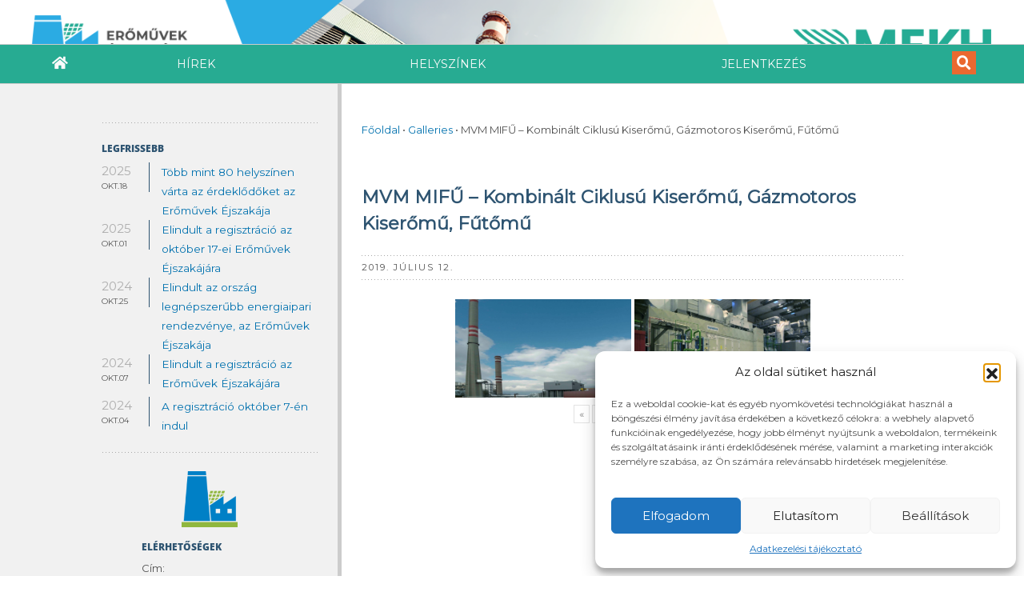

--- FILE ---
content_type: text/html; charset=UTF-8
request_url: https://eromuvekejszakaja.hu/bwg_gallery/miskolci-futoeromu-galeria/
body_size: 15055
content:
<!doctype html>
<html lang="hu">
<head>
	<meta charset="UTF-8">
	<meta name="viewport" content="width=device-width, initial-scale=1">
	<script type="text/javascript">
        /* DETECT IF IE AND LOAD CSS VARIABLE TRANSLATOR */
        if (/MSIE \d|Trident.*rv:/.test(navigator.userAgent)) {
            document.write('<script src="https://eromuvekejszakaja.hu/wp-content/themes/mekh-ejszaka/js/css-vars-ponyfill.js"><\/script>');
            document.write('<script type="text/javascript">cssVars();<\/script>');
            document.write('<style>.logo img{position:relative;top:25%;}<\/style>');
        }
    </script>
	<title>MVM MIFŰ &#8211; Kombinált Ciklusú Kiserőmű, Gázmotoros Kiserőmű, Fűtőmű</title>
<meta name='robots' content='max-image-preview:large' />
	<style>img:is([sizes="auto" i], [sizes^="auto," i]) { contain-intrinsic-size: 3000px 1500px }</style>
	<link rel='dns-prefetch' href='//unpkg.com' />
<link rel='dns-prefetch' href='//apis.google.com' />
<link rel='dns-prefetch' href='//fonts.googleapis.com' />
<style type="text/css">
.archive #nav-above,
					.archive #nav-below,
					.search #nav-above,
					.search #nav-below,
					.blog #nav-below, 
					.blog #nav-above, 
					.navigation.paging-navigation, 
					.navigation.pagination,
					.pagination.paging-pagination, 
					.pagination.pagination, 
					.pagination.loop-pagination, 
					.bicubic-nav-link, 
					#page-nav, 
					.camp-paging, 
					#reposter_nav-pages, 
					.unity-post-pagination, 
					.wordpost_content .nav_post_link { 
						display: none !important; 
					}
					.single-gallery .pagination.gllrpr_pagination {
						display: block !important; 
					}</style>
		
	<link data-service="google-fonts" data-category="marketing" rel='stylesheet' id='twb-open-sans-css' data-href='https://fonts.googleapis.com/css?family=Open+Sans%3A300%2C400%2C500%2C600%2C700%2C800&#038;display=swap&#038;ver=6.8.3' type='text/css' media='all' />
<link rel='stylesheet' id='twbbwg-global-css' href='https://eromuvekejszakaja.hu/wp-content/plugins/photo-gallery/booster/assets/css/global.css?ver=1.0.0' type='text/css' media='all' />
<link rel='stylesheet' id='wp-block-library-css' href='https://eromuvekejszakaja.hu/wp-includes/css/dist/block-library/style.min.css?ver=6.8.3' type='text/css' media='all' />
<style id='classic-theme-styles-inline-css' type='text/css'>
/*! This file is auto-generated */
.wp-block-button__link{color:#fff;background-color:#32373c;border-radius:9999px;box-shadow:none;text-decoration:none;padding:calc(.667em + 2px) calc(1.333em + 2px);font-size:1.125em}.wp-block-file__button{background:#32373c;color:#fff;text-decoration:none}
</style>
<style id='global-styles-inline-css' type='text/css'>
:root{--wp--preset--aspect-ratio--square: 1;--wp--preset--aspect-ratio--4-3: 4/3;--wp--preset--aspect-ratio--3-4: 3/4;--wp--preset--aspect-ratio--3-2: 3/2;--wp--preset--aspect-ratio--2-3: 2/3;--wp--preset--aspect-ratio--16-9: 16/9;--wp--preset--aspect-ratio--9-16: 9/16;--wp--preset--color--black: #000000;--wp--preset--color--cyan-bluish-gray: #abb8c3;--wp--preset--color--white: #ffffff;--wp--preset--color--pale-pink: #f78da7;--wp--preset--color--vivid-red: #cf2e2e;--wp--preset--color--luminous-vivid-orange: #ff6900;--wp--preset--color--luminous-vivid-amber: #fcb900;--wp--preset--color--light-green-cyan: #7bdcb5;--wp--preset--color--vivid-green-cyan: #00d084;--wp--preset--color--pale-cyan-blue: #8ed1fc;--wp--preset--color--vivid-cyan-blue: #0693e3;--wp--preset--color--vivid-purple: #9b51e0;--wp--preset--gradient--vivid-cyan-blue-to-vivid-purple: linear-gradient(135deg,rgba(6,147,227,1) 0%,rgb(155,81,224) 100%);--wp--preset--gradient--light-green-cyan-to-vivid-green-cyan: linear-gradient(135deg,rgb(122,220,180) 0%,rgb(0,208,130) 100%);--wp--preset--gradient--luminous-vivid-amber-to-luminous-vivid-orange: linear-gradient(135deg,rgba(252,185,0,1) 0%,rgba(255,105,0,1) 100%);--wp--preset--gradient--luminous-vivid-orange-to-vivid-red: linear-gradient(135deg,rgba(255,105,0,1) 0%,rgb(207,46,46) 100%);--wp--preset--gradient--very-light-gray-to-cyan-bluish-gray: linear-gradient(135deg,rgb(238,238,238) 0%,rgb(169,184,195) 100%);--wp--preset--gradient--cool-to-warm-spectrum: linear-gradient(135deg,rgb(74,234,220) 0%,rgb(151,120,209) 20%,rgb(207,42,186) 40%,rgb(238,44,130) 60%,rgb(251,105,98) 80%,rgb(254,248,76) 100%);--wp--preset--gradient--blush-light-purple: linear-gradient(135deg,rgb(255,206,236) 0%,rgb(152,150,240) 100%);--wp--preset--gradient--blush-bordeaux: linear-gradient(135deg,rgb(254,205,165) 0%,rgb(254,45,45) 50%,rgb(107,0,62) 100%);--wp--preset--gradient--luminous-dusk: linear-gradient(135deg,rgb(255,203,112) 0%,rgb(199,81,192) 50%,rgb(65,88,208) 100%);--wp--preset--gradient--pale-ocean: linear-gradient(135deg,rgb(255,245,203) 0%,rgb(182,227,212) 50%,rgb(51,167,181) 100%);--wp--preset--gradient--electric-grass: linear-gradient(135deg,rgb(202,248,128) 0%,rgb(113,206,126) 100%);--wp--preset--gradient--midnight: linear-gradient(135deg,rgb(2,3,129) 0%,rgb(40,116,252) 100%);--wp--preset--font-size--small: 13px;--wp--preset--font-size--medium: 20px;--wp--preset--font-size--large: 36px;--wp--preset--font-size--x-large: 42px;--wp--preset--spacing--20: 0.44rem;--wp--preset--spacing--30: 0.67rem;--wp--preset--spacing--40: 1rem;--wp--preset--spacing--50: 1.5rem;--wp--preset--spacing--60: 2.25rem;--wp--preset--spacing--70: 3.38rem;--wp--preset--spacing--80: 5.06rem;--wp--preset--shadow--natural: 6px 6px 9px rgba(0, 0, 0, 0.2);--wp--preset--shadow--deep: 12px 12px 50px rgba(0, 0, 0, 0.4);--wp--preset--shadow--sharp: 6px 6px 0px rgba(0, 0, 0, 0.2);--wp--preset--shadow--outlined: 6px 6px 0px -3px rgba(255, 255, 255, 1), 6px 6px rgba(0, 0, 0, 1);--wp--preset--shadow--crisp: 6px 6px 0px rgba(0, 0, 0, 1);}:where(.is-layout-flex){gap: 0.5em;}:where(.is-layout-grid){gap: 0.5em;}body .is-layout-flex{display: flex;}.is-layout-flex{flex-wrap: wrap;align-items: center;}.is-layout-flex > :is(*, div){margin: 0;}body .is-layout-grid{display: grid;}.is-layout-grid > :is(*, div){margin: 0;}:where(.wp-block-columns.is-layout-flex){gap: 2em;}:where(.wp-block-columns.is-layout-grid){gap: 2em;}:where(.wp-block-post-template.is-layout-flex){gap: 1.25em;}:where(.wp-block-post-template.is-layout-grid){gap: 1.25em;}.has-black-color{color: var(--wp--preset--color--black) !important;}.has-cyan-bluish-gray-color{color: var(--wp--preset--color--cyan-bluish-gray) !important;}.has-white-color{color: var(--wp--preset--color--white) !important;}.has-pale-pink-color{color: var(--wp--preset--color--pale-pink) !important;}.has-vivid-red-color{color: var(--wp--preset--color--vivid-red) !important;}.has-luminous-vivid-orange-color{color: var(--wp--preset--color--luminous-vivid-orange) !important;}.has-luminous-vivid-amber-color{color: var(--wp--preset--color--luminous-vivid-amber) !important;}.has-light-green-cyan-color{color: var(--wp--preset--color--light-green-cyan) !important;}.has-vivid-green-cyan-color{color: var(--wp--preset--color--vivid-green-cyan) !important;}.has-pale-cyan-blue-color{color: var(--wp--preset--color--pale-cyan-blue) !important;}.has-vivid-cyan-blue-color{color: var(--wp--preset--color--vivid-cyan-blue) !important;}.has-vivid-purple-color{color: var(--wp--preset--color--vivid-purple) !important;}.has-black-background-color{background-color: var(--wp--preset--color--black) !important;}.has-cyan-bluish-gray-background-color{background-color: var(--wp--preset--color--cyan-bluish-gray) !important;}.has-white-background-color{background-color: var(--wp--preset--color--white) !important;}.has-pale-pink-background-color{background-color: var(--wp--preset--color--pale-pink) !important;}.has-vivid-red-background-color{background-color: var(--wp--preset--color--vivid-red) !important;}.has-luminous-vivid-orange-background-color{background-color: var(--wp--preset--color--luminous-vivid-orange) !important;}.has-luminous-vivid-amber-background-color{background-color: var(--wp--preset--color--luminous-vivid-amber) !important;}.has-light-green-cyan-background-color{background-color: var(--wp--preset--color--light-green-cyan) !important;}.has-vivid-green-cyan-background-color{background-color: var(--wp--preset--color--vivid-green-cyan) !important;}.has-pale-cyan-blue-background-color{background-color: var(--wp--preset--color--pale-cyan-blue) !important;}.has-vivid-cyan-blue-background-color{background-color: var(--wp--preset--color--vivid-cyan-blue) !important;}.has-vivid-purple-background-color{background-color: var(--wp--preset--color--vivid-purple) !important;}.has-black-border-color{border-color: var(--wp--preset--color--black) !important;}.has-cyan-bluish-gray-border-color{border-color: var(--wp--preset--color--cyan-bluish-gray) !important;}.has-white-border-color{border-color: var(--wp--preset--color--white) !important;}.has-pale-pink-border-color{border-color: var(--wp--preset--color--pale-pink) !important;}.has-vivid-red-border-color{border-color: var(--wp--preset--color--vivid-red) !important;}.has-luminous-vivid-orange-border-color{border-color: var(--wp--preset--color--luminous-vivid-orange) !important;}.has-luminous-vivid-amber-border-color{border-color: var(--wp--preset--color--luminous-vivid-amber) !important;}.has-light-green-cyan-border-color{border-color: var(--wp--preset--color--light-green-cyan) !important;}.has-vivid-green-cyan-border-color{border-color: var(--wp--preset--color--vivid-green-cyan) !important;}.has-pale-cyan-blue-border-color{border-color: var(--wp--preset--color--pale-cyan-blue) !important;}.has-vivid-cyan-blue-border-color{border-color: var(--wp--preset--color--vivid-cyan-blue) !important;}.has-vivid-purple-border-color{border-color: var(--wp--preset--color--vivid-purple) !important;}.has-vivid-cyan-blue-to-vivid-purple-gradient-background{background: var(--wp--preset--gradient--vivid-cyan-blue-to-vivid-purple) !important;}.has-light-green-cyan-to-vivid-green-cyan-gradient-background{background: var(--wp--preset--gradient--light-green-cyan-to-vivid-green-cyan) !important;}.has-luminous-vivid-amber-to-luminous-vivid-orange-gradient-background{background: var(--wp--preset--gradient--luminous-vivid-amber-to-luminous-vivid-orange) !important;}.has-luminous-vivid-orange-to-vivid-red-gradient-background{background: var(--wp--preset--gradient--luminous-vivid-orange-to-vivid-red) !important;}.has-very-light-gray-to-cyan-bluish-gray-gradient-background{background: var(--wp--preset--gradient--very-light-gray-to-cyan-bluish-gray) !important;}.has-cool-to-warm-spectrum-gradient-background{background: var(--wp--preset--gradient--cool-to-warm-spectrum) !important;}.has-blush-light-purple-gradient-background{background: var(--wp--preset--gradient--blush-light-purple) !important;}.has-blush-bordeaux-gradient-background{background: var(--wp--preset--gradient--blush-bordeaux) !important;}.has-luminous-dusk-gradient-background{background: var(--wp--preset--gradient--luminous-dusk) !important;}.has-pale-ocean-gradient-background{background: var(--wp--preset--gradient--pale-ocean) !important;}.has-electric-grass-gradient-background{background: var(--wp--preset--gradient--electric-grass) !important;}.has-midnight-gradient-background{background: var(--wp--preset--gradient--midnight) !important;}.has-small-font-size{font-size: var(--wp--preset--font-size--small) !important;}.has-medium-font-size{font-size: var(--wp--preset--font-size--medium) !important;}.has-large-font-size{font-size: var(--wp--preset--font-size--large) !important;}.has-x-large-font-size{font-size: var(--wp--preset--font-size--x-large) !important;}
:where(.wp-block-post-template.is-layout-flex){gap: 1.25em;}:where(.wp-block-post-template.is-layout-grid){gap: 1.25em;}
:where(.wp-block-columns.is-layout-flex){gap: 2em;}:where(.wp-block-columns.is-layout-grid){gap: 2em;}
:root :where(.wp-block-pullquote){font-size: 1.5em;line-height: 1.6;}
</style>
<link rel='stylesheet' id='main-style-css' href='https://eromuvekejszakaja.hu/wp-content/plugins/mekh-map/css/style.css?ver=6.8.3' type='text/css' media='all' />
<link rel='stylesheet' id='markercluster-style-1-css' href='https://eromuvekejszakaja.hu/wp-content/plugins/mekh-map/Leaflet.markercluster-1.4.1/dist/MarkerCluster.css?ver=6.8.3' type='text/css' media='all' />
<link rel='stylesheet' id='markercluster-style-2-css' href='https://eromuvekejszakaja.hu/wp-content/plugins/mekh-map/Leaflet.markercluster-1.4.1/dist/MarkerCluster.Default.css?ver=6.8.3' type='text/css' media='all' />
<link rel='stylesheet' id='markercluster-style-3-css' href='https://eromuvekejszakaja.hu/wp-content/plugins/mekh-map/Leaflet.markercluster-1.4.1/example/screen.css?ver=6.8.3' type='text/css' media='all' />
<link rel='stylesheet' id='jelentkezes-style-css' href='https://eromuvekejszakaja.hu/wp-content/plugins/mekh-map/css/mekh.css?ver=6.8.3' type='text/css' media='all' />
<link rel='stylesheet' id='leaflet-style-css' href='https://unpkg.com/leaflet@1.0.3/dist/leaflet.css?ver=6.8.3' type='text/css' media='all' />
<link rel='stylesheet' id='bwg_fonts-css' href='https://eromuvekejszakaja.hu/wp-content/plugins/photo-gallery/css/bwg-fonts/fonts.css?ver=0.0.1' type='text/css' media='all' />
<link rel='stylesheet' id='sumoselect-css' href='https://eromuvekejszakaja.hu/wp-content/plugins/photo-gallery/css/sumoselect.min.css?ver=3.4.6' type='text/css' media='all' />
<link rel='stylesheet' id='mCustomScrollbar-css' href='https://eromuvekejszakaja.hu/wp-content/plugins/photo-gallery/css/jquery.mCustomScrollbar.min.css?ver=3.1.5' type='text/css' media='all' />
<link data-service="google-fonts" data-category="marketing" rel='stylesheet' id='bwg_googlefonts-css' data-href='https://fonts.googleapis.com/css?family=Ubuntu&#038;subset=greek,latin,greek-ext,vietnamese,cyrillic-ext,latin-ext,cyrillic' type='text/css' media='all' />
<link rel='stylesheet' id='bwg_frontend-css' href='https://eromuvekejszakaja.hu/wp-content/plugins/photo-gallery/css/styles.min.css?ver=1.8.35' type='text/css' media='all' />
<link data-service="google-fonts" data-category="marketing" rel='stylesheet' id='googlefonts-css' data-href='https://fonts.googleapis.com/css?family=Montserrat:400|Montserrat:400|Montserrat:400&subset=latin' type='text/css' media='all' />
<link rel='stylesheet' id='cmplz-general-css' href='https://eromuvekejszakaja.hu/wp-content/plugins/complianz-gdpr/assets/css/cookieblocker.min.css?ver=1757517351' type='text/css' media='all' />
<link rel='stylesheet' id='mekhej-bootstrap-reboot-css' href='https://eromuvekejszakaja.hu/wp-content/themes/mekh-ejszaka/vendor/bootstrap-4.3.1-dist/css/bootstrap-reboot.min.css?ver=6.8.3' type='text/css' media='all' />
<link rel='stylesheet' id='mekhej-bootstrap-css' href='https://eromuvekejszakaja.hu/wp-content/themes/mekh-ejszaka/vendor/bootstrap-4.3.1-dist/css/bootstrap-grid.min.css?ver=6.8.3' type='text/css' media='all' />
<link rel='stylesheet' id='mekhej-fa-css' href='https://eromuvekejszakaja.hu/wp-content/themes/mekh-ejszaka/vendor/fontawesome-free-5.9.0-web/css/all.min.css?ver=6.8.3' type='text/css' media='all' />
<link rel='stylesheet' id='mekh-font-sans-css' href='https://eromuvekejszakaja.hu/wp-content/themes/mekh-ejszaka/fonts/open_sans/font.css?ver=6.8.3' type='text/css' media='all' />
<link rel='stylesheet' id='mekh-font-slab-css' href='https://eromuvekejszakaja.hu/wp-content/themes/mekh-ejszaka/fonts/roboto_slab/font.css?ver=6.8.3' type='text/css' media='all' />
<link rel='stylesheet' id='mekhej-style-css' href='https://eromuvekejszakaja.hu/wp-content/themes/mekh-ejszaka/style.css?ver=6.8.3' type='text/css' media='all' />
<link rel='stylesheet' id='msl-main-css' href='https://eromuvekejszakaja.hu/wp-content/plugins/master-slider/public/assets/css/masterslider.main.css?ver=3.11.0' type='text/css' media='all' />
<link rel='stylesheet' id='msl-custom-css' href='https://eromuvekejszakaja.hu/wp-content/uploads/master-slider/custom.css?ver=25.4' type='text/css' media='all' />
<link rel='stylesheet' id='__EPYT__style-css' href='https://eromuvekejszakaja.hu/wp-content/plugins/youtube-embed-plus-pro/styles/ytprefs.min.css?ver=14.2.3' type='text/css' media='all' />
<style id='__EPYT__style-inline-css' type='text/css'>

                .epyt-gallery-thumb {
                        width: 33.333%;
                }
                
                         @media (min-width:0px) and (max-width: 767px) {
                            .epyt-gallery-rowbreak {
                                display: none;
                            }
                            .epyt-gallery-allthumbs[class*="epyt-cols"] .epyt-gallery-thumb {
                                width: 100% !important;
                            }
                          }
</style>
<link rel='stylesheet' id='__disptype__-css' href='https://eromuvekejszakaja.hu/wp-content/plugins/youtube-embed-plus-pro/scripts/lity.min.css?ver=14.2.3' type='text/css' media='all' />
<link rel='stylesheet' id='__dyntype__-css' href='https://eromuvekejszakaja.hu/wp-content/plugins/youtube-embed-plus-pro/scripts/embdyn.min.css?ver=14.2.3' type='text/css' media='all' />
<link rel='stylesheet' id='wp-paginate-css' href='https://eromuvekejszakaja.hu/wp-content/plugins/wp-paginate/css/wp-paginate.css?ver=2.2.4' type='text/css' media='screen' />
<script type="text/javascript" src="https://eromuvekejszakaja.hu/wp-includes/js/jquery/jquery.min.js?ver=3.7.1" id="jquery-core-js"></script>
<script type="text/javascript" src="https://eromuvekejszakaja.hu/wp-includes/js/jquery/jquery-migrate.min.js?ver=3.4.1" id="jquery-migrate-js"></script>
<script type="text/javascript" src="https://eromuvekejszakaja.hu/wp-content/plugins/photo-gallery/booster/assets/js/circle-progress.js?ver=1.2.2" id="twbbwg-circle-js"></script>
<script type="text/javascript" id="twbbwg-global-js-extra">
/* <![CDATA[ */
var twb = {"nonce":"882ed8236d","ajax_url":"https:\/\/eromuvekejszakaja.hu\/wp-admin\/admin-ajax.php","plugin_url":"https:\/\/eromuvekejszakaja.hu\/wp-content\/plugins\/photo-gallery\/booster","href":"https:\/\/eromuvekejszakaja.hu\/wp-admin\/admin.php?page=twbbwg_photo-gallery"};
var twb = {"nonce":"882ed8236d","ajax_url":"https:\/\/eromuvekejszakaja.hu\/wp-admin\/admin-ajax.php","plugin_url":"https:\/\/eromuvekejszakaja.hu\/wp-content\/plugins\/photo-gallery\/booster","href":"https:\/\/eromuvekejszakaja.hu\/wp-admin\/admin.php?page=twbbwg_photo-gallery"};
/* ]]> */
</script>
<script type="text/javascript" src="https://eromuvekejszakaja.hu/wp-content/plugins/photo-gallery/booster/assets/js/global.js?ver=1.0.0" id="twbbwg-global-js"></script>
<script type="text/javascript" src="https://eromuvekejszakaja.hu/wp-content/plugins/mekh-map/Leaflet.markercluster-1.4.1/dist/leaflet.markercluster.js?ver=6.8.3" id="markercluster-script-1-js"></script>
<script type="text/javascript" src="https://eromuvekejszakaja.hu/wp-content/plugins/mekh-map/Leaflet.markercluster-1.4.1/example/realworld.388.js?ver=6.8.3" id="markercluster-script-2-js"></script>
<script type="module" src="https://eromuvekejszakaja.hu/wp-content/plugins/mekh-map/js/MekhMapModule.js?ver=1.0.5"></script><script type="module" src="https://eromuvekejszakaja.hu/wp-content/plugins/mekh-map/js/Utils.js?ver=1.0.4"></script><script type="text/javascript" src="https://unpkg.com/leaflet@1.0.3/dist/leaflet-src.js?ver=6.8.3" id="leaflet-script-js"></script>
<script data-service="google-maps" data-category="marketing" type="text/plain" data-cmplz-src="https://apis.google.com/js/platform.js?ver=6.8.3" id="google-js"></script>
<script type="text/javascript" src="https://eromuvekejszakaja.hu/wp-content/plugins/photo-gallery/js/jquery.sumoselect.min.js?ver=3.4.6" id="sumoselect-js"></script>
<script type="text/javascript" src="https://eromuvekejszakaja.hu/wp-content/plugins/photo-gallery/js/tocca.min.js?ver=2.0.9" id="bwg_mobile-js"></script>
<script type="text/javascript" src="https://eromuvekejszakaja.hu/wp-content/plugins/photo-gallery/js/jquery.mCustomScrollbar.concat.min.js?ver=3.1.5" id="mCustomScrollbar-js"></script>
<script type="text/javascript" src="https://eromuvekejszakaja.hu/wp-content/plugins/photo-gallery/js/jquery.fullscreen.min.js?ver=0.6.0" id="jquery-fullscreen-js"></script>
<script type="text/javascript" id="bwg_frontend-js-extra">
/* <![CDATA[ */
var bwg_objectsL10n = {"bwg_field_required":"field is required.","bwg_mail_validation":"This is not a valid email address.","bwg_search_result":"There are no images matching your search.","bwg_select_tag":"Select Tag","bwg_order_by":"Order By","bwg_search":"Search","bwg_show_ecommerce":"Show Ecommerce","bwg_hide_ecommerce":"Hide Ecommerce","bwg_show_comments":"Show Comments","bwg_hide_comments":"Hide Comments","bwg_restore":"Restore","bwg_maximize":"Maximize","bwg_fullscreen":"Fullscreen","bwg_exit_fullscreen":"Exit Fullscreen","bwg_search_tag":"SEARCH...","bwg_tag_no_match":"No tags found","bwg_all_tags_selected":"All tags selected","bwg_tags_selected":"tags selected","play":"Play","pause":"Pause","is_pro":"","bwg_play":"Play","bwg_pause":"Pause","bwg_hide_info":"Hide info","bwg_show_info":"Show info","bwg_hide_rating":"Hide rating","bwg_show_rating":"Show rating","ok":"Ok","cancel":"Cancel","select_all":"Select all","lazy_load":"0","lazy_loader":"https:\/\/eromuvekejszakaja.hu\/wp-content\/plugins\/photo-gallery\/images\/ajax_loader.png","front_ajax":"0","bwg_tag_see_all":"see all tags","bwg_tag_see_less":"see less tags"};
/* ]]> */
</script>
<script type="text/javascript" src="https://eromuvekejszakaja.hu/wp-content/plugins/photo-gallery/js/scripts.min.js?ver=1.8.35" id="bwg_frontend-js"></script>
<script type="text/javascript" defer src="https://eromuvekejszakaja.hu/wp-content/plugins/youtube-embed-plus-pro/scripts/lity.min.js?ver=14.2.3" id="__dispload__-js"></script>
<script data-service="youtube" data-category="marketing" type="text/plain" id="__ytprefs__-js-extra">
/* <![CDATA[ */
var _EPYT_ = {"ajaxurl":"https:\/\/eromuvekejszakaja.hu\/wp-admin\/admin-ajax.php","security":"0dbf6aa64f","gallery_scrolloffset":"200","eppathtoscripts":"https:\/\/eromuvekejszakaja.hu\/wp-content\/plugins\/youtube-embed-plus-pro\/scripts\/","eppath":"https:\/\/eromuvekejszakaja.hu\/wp-content\/plugins\/youtube-embed-plus-pro\/","epresponsiveselector":"[\"iframe.__youtube_prefs__\"]","epdovol":"1","version":"14.2.3","evselector":"iframe.__youtube_prefs__[src], iframe[src*=\"youtube.com\/embed\/\"], iframe[src*=\"youtube-nocookie.com\/embed\/\"]","ajax_compat":"","maxres_facade":"eager","ytapi_load":"light","pause_others":"","stopMobileBuffer":"1","facade_mode":"1","not_live_on_channel":"","not_live_showtime":"180"};
/* ]]> */
</script>
<script type="text/javascript" defer src="https://eromuvekejszakaja.hu/wp-content/plugins/youtube-embed-plus-pro/scripts/ytprefs.min.js?ver=14.2.3" id="__ytprefs__-js"></script>
<script type="text/javascript" defer src="https://eromuvekejszakaja.hu/wp-content/plugins/youtube-embed-plus-pro/scripts/embdyn.min.js?ver=14.2.3" id="__dynload__-js"></script>
<meta name="robots" content="noindex,nofollow" />
<link rel="https://api.w.org/" href="https://eromuvekejszakaja.hu/wp-json/" /><link rel="canonical" href="https://eromuvekejszakaja.hu/bwg_gallery/miskolci-futoeromu-galeria/" />
<link rel='shortlink' href='https://eromuvekejszakaja.hu/?p=396' />
<script>var ms_grabbing_curosr = 'https://eromuvekejszakaja.hu/wp-content/plugins/master-slider/public/assets/css/common/grabbing.cur', ms_grab_curosr = 'https://eromuvekejszakaja.hu/wp-content/plugins/master-slider/public/assets/css/common/grab.cur';</script>
<meta name="generator" content="MasterSlider 3.11.0 - Responsive Touch Image Slider | avt.li/msf" />
<style type='text/css' media='screen'>
	body{ font-family:"Montserrat", arial, sans-serif;}
	h1{ font-family:"Montserrat", arial, sans-serif;}
	h2{ font-family:"Montserrat", arial, sans-serif;}
	h3{ font-family:"Montserrat", arial, sans-serif;}
	h4{ font-family:"Montserrat", arial, sans-serif;}
	h5{ font-family:"Montserrat", arial, sans-serif;}
	h6{ font-family:"Montserrat", arial, sans-serif;}
	blockquote{ font-family:"Montserrat", arial, sans-serif;}
	p{ font-family:"Montserrat", arial, sans-serif;}
	li{ font-family:"Montserrat", arial, sans-serif;}
	body{ font-family:"Montserrat", arial, sans-serif;}
	h1{ font-family:"Montserrat", arial, sans-serif;}
	h2{ font-family:"Montserrat", arial, sans-serif;}
	h3{ font-family:"Montserrat", arial, sans-serif;}
	h4{ font-family:"Montserrat", arial, sans-serif;}
	h5{ font-family:"Montserrat", arial, sans-serif;}
	h6{ font-family:"Montserrat", arial, sans-serif;}
	blockquote{ font-family:"Montserrat", arial, sans-serif;}
	p{ font-family:"Montserrat", arial, sans-serif;}
	li{ font-family:"Montserrat", arial, sans-serif;}
	body{ font-family:"Montserrat", arial, sans-serif;}
	h1{ font-family:"Montserrat", arial, sans-serif;}
	h2{ font-family:"Montserrat", arial, sans-serif;}
	h3{ font-family:"Montserrat", arial, sans-serif;}
	h4{ font-family:"Montserrat", arial, sans-serif;}
	h5{ font-family:"Montserrat", arial, sans-serif;}
	h6{ font-family:"Montserrat", arial, sans-serif;}
	blockquote{ font-family:"Montserrat", arial, sans-serif;}
	p{ font-family:"Montserrat", arial, sans-serif;}
	li{ font-family:"Montserrat", arial, sans-serif;}
</style>
<!-- fonts delivered by Wordpress Google Fonts, a plugin by Adrian3.com -->			<style>.cmplz-hidden {
					display: none !important;
				}</style><link rel="icon" href="https://eromuvekejszakaja.hu/wp-content/uploads/2022/08/cropped-eé_logo_honlapra-2-32x32.jpg" sizes="32x32" />
<link rel="icon" href="https://eromuvekejszakaja.hu/wp-content/uploads/2022/08/cropped-eé_logo_honlapra-2-192x192.jpg" sizes="192x192" />
<link rel="apple-touch-icon" href="https://eromuvekejszakaja.hu/wp-content/uploads/2022/08/cropped-eé_logo_honlapra-2-180x180.jpg" />
<meta name="msapplication-TileImage" content="https://eromuvekejszakaja.hu/wp-content/uploads/2022/08/cropped-eé_logo_honlapra-2-270x270.jpg" />
		<style type="text/css" id="wp-custom-css">
			body, html {
    height: 100%;
}
.ms-slide-info.ms-dir-h {
    width: 440px !important;
}
.ms-info h2 {
	margin-bottom:5px;
	font-size:1.1rem;
	font-family:var(--font_slab);
}
.ms-info p {
  font-size: 0.9rem;
	color: var(--fontdark);
}
.ms-info {
	padding: 15px;
	padding-top: 25px;
}


.gallerynav{font-weight:normal;}
#colophon .widget-title{
	font-family:var(--font_slab_bold) !important;
}
.paddedbutmegse .thepostthumb{
	/*max-width:130px !important;*/
	/*max-width: 145px !important;*/
    /*max-height: 80px;*/
	max-width:165px !important;
	max-height:90px;
}
#post-1231 .paddedbutmegse .thepostthumb{
	max-width:300px !important;
}
#iflogo1 #fh_logo {
    margin: 0 auto;
    margin-bottom: 15px;
}
.footermail{
	font-size:13px !important;
	text-transform:none !important;
}
.hirekk .entry-content{
	padding-bottom:50px;
}
.hirekk a.tovabb{
	position:absolute;
	bottom:0;
	left: calc(50% - 49px);
}

@media all and (max-width:720px){
	.ms-slide-info.ms-dir-h {
    width: 340px !important;
	}
	.ms-info h2 {
		font-size:1.1rem;
	}
	.ms-info p {
		font-size: 0.83rem;
	}
}
@media all and (max-width:480px){
	/*
	.ms-slide-info.ms-dir-h{
		width: 200px !important;
		left: 20%;
	}
	*/
	.ms-slide-info.ms-dir-h{
		width: 100% !important;
		left: 0;
	}
	.ms-info{
		padding-top:15px;
	}
	.ms-info h2{
		margin-bottom:5px;
	}
	.ms-info p {
		margin-bottom:5px;
	}
}		</style>
		</head>

<body data-cmplz=1 class="wp-singular bwg_gallery-template-default single single-bwg_gallery postid-396 wp-theme-mekh-ejszaka _masterslider _ms_version_3.11.0">
<div id="page" class="site">
	<header id="masthead" class="site-header">
		<div class="site-branding">
						<div class="container headbgchange" style="background-image:url('https://eromuvekejszakaja.hu/wp-content/uploads/2025/09/Eromuvek_2025_Website_1400x150_v3.png');">
							<div class="container2">
					<div class="row">
						<div class="col-md-3 col-sm-3 col-12">
													</div>
						<div class="col-md-7 col-sm-7 col-12">
							<p class="site-title"><a href="https://eromuvekejszakaja.hu/" rel="home"></a></p>
													</div>
						<div class="col-md-2 col-sm-2 col-12">
													</div>
					</div>
				</div>
			</div>
		</div><!-- .site-branding -->
				<div id="mainmenu" class="container menubg" style="background-color:#27ab92">
					<div class="container2" style="position:relative;">
				<nav id="site-navigation" class="main-navigation" aria-label="Főmenű">
					<div class="row">
						<div class="col-1 homebtn">
							<a href="https://eromuvekejszakaja.hu/" target="_self" class="btns"><i class="fas fa-home"></i></a>
						</div>
						<div class="col-10 menucol">
							<button class="menu-toggle" aria-controls="primary-menu" aria-expanded="false">
								<i class="fa fa-bars"></i>
							</button>
							<div class="menu-menu-1-container"><ul id="primary-menu" class="menu"><li id="menu-item-2797" class="menu-item menu-item-type-taxonomy menu-item-object-category menu-item-2797"><a href="https://eromuvekejszakaja.hu/hirek/">Hírek</a></li>
<li id="menu-item-2801" class="menu-item menu-item-type-post_type menu-item-object-page menu-item-2801"><a href="https://eromuvekejszakaja.hu/eromuvek/">Helyszínek</a></li>
<li id="menu-item-41" class="menu-item menu-item-type-post_type menu-item-object-page menu-item-41"><a href="https://eromuvekejszakaja.hu/jelentkezes/">Jelentkezés</a></li>
</ul></div>						</div>
						<div class="col-1 searchbtn">
							<div class="btns" style="text-align:center;"><i id="kereses" class="fas fa-search"></i></div>
						</div>
					</div>
				</nav><!-- #site-navigation -->
				
				<div id="searchbox1" class="hidden"><form role="search" method="get" id="search-form" action="https://eromuvekejszakaja.hu/">
    <div class="search-wrap">
        <input type="search" placeholder="Keresés" name="s" id="search-input" value="" aria-label="keresés" /><input class="screen-reader-text" type="submit" id="search-submit" value="OK" />
    </div>
</form></div>
			</div>
		</div>
		<!--<div id="searchbox2"><form role="search" method="get" id="search-form" action="https://eromuvekejszakaja.hu/">
    <div class="search-wrap">
        <input type="search" placeholder="Keresés" name="s" id="search-input" value="" aria-label="keresés" /><input class="screen-reader-text" type="submit" id="search-submit" value="OK" />
    </div>
</form></div>-->
	</header><!-- #masthead -->
<div style="clear:both;"></div>
	<div id="content" class="site-content">	<div class="container">
		<div class="row">
			<div id="secondary" class="col-sm-4 secondary">
		<div id="widget-area" class="widget-area">
					<section id="mekh_news" class="widget widget_recent_entries">
			<h2 class="widget-title">LEGFRISSEBB</h2>
							<div class="row">
					<div class="col-md-3 col-4 nopad">
												<div class="megjelent">
							<p class="ev">2025</p>
							<p class="datum">
							OKT.18							</p>
						</div>
					</div>
					<div class="col-md-9 col-8">
						<a href="tobb-mint-80-helyszinen-varja-az-erdeklodoket-az-eromuvek-ejszakaja" target="_self" class="hircim_oldalt">Több mint 80 helyszínen várta az érdeklődőket az Erőművek Éjszakája</a>
					</div>
				</div>
								<div class="row">
					<div class="col-md-3 col-4 nopad">
												<div class="megjelent">
							<p class="ev">2025</p>
							<p class="datum">
							OKT.01							</p>
						</div>
					</div>
					<div class="col-md-9 col-8">
						<a href="elindult-a-regisztracio-az-oktober-17-ei-eromuvek-ejszakajara" target="_self" class="hircim_oldalt">Elindult a regisztráció az október 17-ei Erőművek Éjszakájára</a>
					</div>
				</div>
								<div class="row">
					<div class="col-md-3 col-4 nopad">
												<div class="megjelent">
							<p class="ev">2024</p>
							<p class="datum">
							OKT.25							</p>
						</div>
					</div>
					<div class="col-md-9 col-8">
						<a href="elindult-az-orszag-legnepszerubb-energiaipari-rendezvenye-az-eromuvek-ejszakaja" target="_self" class="hircim_oldalt">Elindult az ország legnépszerűbb energiaipari rendezvénye, az Erőművek Éjszakája</a>
					</div>
				</div>
								<div class="row">
					<div class="col-md-3 col-4 nopad">
												<div class="megjelent">
							<p class="ev">2024</p>
							<p class="datum">
							OKT.07							</p>
						</div>
					</div>
					<div class="col-md-9 col-8">
						<a href="elindult-a-regisztracio-az-eromuvek-ejszakajara" target="_self" class="hircim_oldalt">Elindult a regisztráció az Erőművek Éjszakájára</a>
					</div>
				</div>
								<div class="row">
					<div class="col-md-3 col-4 nopad">
												<div class="megjelent">
							<p class="ev">2024</p>
							<p class="datum">
							OKT.04							</p>
						</div>
					</div>
					<div class="col-md-9 col-8">
						<a href="a-regisztracio-oktober-7-en-indul" target="_self" class="hircim_oldalt">A regisztráció október 7-én indul</a>
					</div>
				</div>
						</section>
		<section id="media_image-2" class="widget widget_media_image"><img width="70" height="70" src="https://eromuvekejszakaja.hu/wp-content/uploads/2019/06/eromuvekejszakaja-logo-c-120x120.png" class="image wp-image-48  attachment-70x70 size-70x70" alt="" style="max-width: 100%; height: auto;" decoding="async" srcset="https://eromuvekejszakaja.hu/wp-content/uploads/2019/06/eromuvekejszakaja-logo-c-120x120.png 120w, https://eromuvekejszakaja.hu/wp-content/uploads/2019/06/eromuvekejszakaja-logo-c.png 150w" sizes="(max-width: 70px) 100vw, 70px" /></section><section id="text-3" class="widget widget_text">			<div class="textwidget"><div class="row">
<div class="col-md-2 nopad hidden-sm2"></div>
<div class="col-md-10 col-12 nopad visible-sm2" style="text-align: left !important;">
<h1 class="widget-title">ELÉRHETŐSÉGEK</h1>
<p style="font-size: 13px;">Cím:<br />
1054 Budapest,<br />
Bajcsy-Zsilinszky út 52.</p>
<p style="font-size: 13px;">Postacím:<br />
1388 Budapest, Pf. 89</p>
<p style="font-size: 13px;">Telefon:<br />
+36 1 459 7777</p>
<p style="font-size: 13px;">Fax:<br />
+36 1 459 7766</p>
<p style="font-size: 13px;">KRID-azonosító:<br />
318983938</p>
</div>
</div>
</div>
		</section>		</div><!-- .widget-area -->
	</div><!-- .secondary -->
					<div id="primary" class="col-sm-8 content-area">
						<main id="main" class="site-main">
				<div id="crumbs"><a href="https://eromuvekejszakaja.hu">Főoldal</a> &bull; <a href="https://eromuvekejszakaja.hu/bwg_gallery/">Galleries</a> &bull; <span class="current">MVM MIFŰ &#8211; Kombinált Ciklusú Kiserőmű, Gázmotoros Kiserőmű, Fűtőmű</span></div>				<article id="post-396" class="post-396 bwg_gallery type-bwg_gallery status-publish hentry">
	<div class="row eromufejlec hir1">
				<div class="col-12">
			<header class="entry-header">
				<h1 class="entry-title">MVM MIFŰ &#8211; Kombinált Ciklusú Kiserőmű, Gázmotoros Kiserőmű, Fűtőmű</h1>			</header><!-- .entry-header -->
					</div>
			</div>
	<div class="row hir2">
		<div class="col-12">
			<p class="entry-date">
				2019. július 12.			</p>
		</div>
	</div>

	<div class="entry-content">
		<style id="bwg-style-0">    #bwg_container1_0 #bwg_container2_0 .bwg-container-0.bwg-standard-thumbnails {      width: 1254px;              justify-content: center;        margin:0 auto !important;              background-color: rgba(255, 255, 255, 0.00);            padding-left: 4px;      padding-top: 4px;      max-width: 100%;            }        #bwg_container1_0 #bwg_container2_0 .bwg-container-0.bwg-standard-thumbnails .bwg-item {    justify-content: flex-start;      max-width: 250px;          }    #bwg_container1_0 #bwg_container2_0 .bwg-container-0.bwg-standard-thumbnails .bwg-item a {       margin-right: 4px;       margin-bottom: 4px;    }    #bwg_container1_0 #bwg_container2_0 .bwg-container-0.bwg-standard-thumbnails .bwg-item0 {      padding: 0px;            background-color:rgba(0,0,0, 0.30);      border: 0px none #CCCCCC;      opacity: 1.00;      border-radius: 0;      box-shadow: ;    }    #bwg_container1_0 #bwg_container2_0 .bwg-container-0.bwg-standard-thumbnails .bwg-item1 img {      max-height: none;      max-width: none;      padding: 0 !important;    }         @media only screen and (min-width: 480px) {		#bwg_container1_0 #bwg_container2_0 .bwg-container-0.bwg-standard-thumbnails .bwg-item1 img {			-webkit-transition: all .3s; transition: all .3s;		}		#bwg_container1_0 #bwg_container2_0 .bwg-container-0.bwg-standard-thumbnails .bwg-item1 img:hover {			-ms-transform: scale(1.08);			-webkit-transform: scale(1.08);			transform: scale(1.08);		}		      }	    #bwg_container1_0 #bwg_container2_0 .bwg-container-0.bwg-standard-thumbnails .bwg-item1 {      padding-top: 56%;    }        #bwg_container1_0 #bwg_container2_0 .bwg-container-0.bwg-standard-thumbnails .bwg-title2,    #bwg_container1_0 #bwg_container2_0 .bwg-container-0.bwg-standard-thumbnails .bwg-ecommerce2 {      color: #323A45;      font-family: Ubuntu;      font-size: 16px;      font-weight: bold;      padding: 2px;      text-shadow: ;      max-height: 100%;    }    #bwg_container1_0 #bwg_container2_0 .bwg-container-0.bwg-standard-thumbnails .bwg-thumb-description span {    color: #323A45;    font-family: Ubuntu;    font-size: 12px;    max-height: 100%;    word-wrap: break-word;    }    #bwg_container1_0 #bwg_container2_0 .bwg-container-0.bwg-standard-thumbnails .bwg-play-icon2 {      font-size: 32px;    }    #bwg_container1_0 #bwg_container2_0 .bwg-container-0.bwg-standard-thumbnails .bwg-ecommerce2 {      font-size: 19.2px;      color: #323A45;    }    </style>    <div id="bwg_container1_0"         class="bwg_container bwg_thumbnail bwg_thumbnails "         data-right-click-protection="0"         data-bwg="0"         data-scroll="0"         data-gallery-type="thumbnails"         data-gallery-view-type="thumbnails"         data-current-url="/bwg_gallery/miskolci-futoeromu-galeria/"         data-lightbox-url="https://eromuvekejszakaja.hu/wp-admin/admin-ajax.php?action=GalleryBox&#038;current_view=0&#038;gallery_id=13&#038;tag=0&#038;theme_id=1&#038;shortcode_id=14&#038;sort_by=order&#038;order_by=asc&#038;current_url=%2Fbwg_gallery%2Fmiskolci-futoeromu-galeria%2F"         data-gallery-id="13"         data-popup-width="800"         data-popup-height="500"         data-is-album="gallery"         data-buttons-position="bottom">      <div id="bwg_container2_0">             <div id="ajax_loading_0" class="bwg_loading_div_1">      <div class="bwg_loading_div_2">        <div class="bwg_loading_div_3">          <div id="loading_div_0" class="bwg_spider_ajax_loading">          </div>        </div>      </div>    </div>            <form id="gal_front_form_0"              class="bwg-hidden"              method="post"              action="#"              data-current="0"              data-shortcode-id="14"              data-gallery-type="thumbnails"              data-gallery-id="13"              data-tag="0"              data-album-id="0"              data-theme-id="1"              data-ajax-url="https://eromuvekejszakaja.hu/wp-admin/admin-ajax.php?action=bwg_frontend_data">          <div id="bwg_container3_0" class="bwg-background bwg-background-0">                <div data-max-count="5"         data-thumbnail-width="250"         data-bwg="0"         data-gallery-id="13"         data-lightbox-url="https://eromuvekejszakaja.hu/wp-admin/admin-ajax.php?action=GalleryBox&amp;current_view=0&amp;gallery_id=13&amp;tag=0&amp;theme_id=1&amp;shortcode_id=14&amp;sort_by=order&amp;order_by=asc&amp;current_url=%2Fbwg_gallery%2Fmiskolci-futoeromu-galeria%2F"         id="bwg_thumbnails_0"         class="bwg-container-0 bwg-thumbnails bwg-standard-thumbnails bwg-container bwg-border-box">            <div class="bwg-item">        <a class="bwg-a  bwg_lightbox"  data-image-id="38" href="https://eromuvekejszakaja.hu/wp-content/uploads/photo-gallery/imported_from_media_libray/eromuvek1024_miskolcifuto3.jpg?bwg=1562934530" data-elementor-open-lightbox="no">                <div class="bwg-item0 ">          <div class="bwg-item1 ">            <div class="bwg-item2">              <img decoding="async" class="skip-lazy bwg_standart_thumb_img_0 "                   data-id="38"                   data-width="500"                   data-height="375"                   data-src="https://eromuvekejszakaja.hu/wp-content/uploads/photo-gallery/imported_from_media_libray/thumb/eromuvek1024_miskolcifuto3.jpg?bwg=1562934530"                   src="https://eromuvekejszakaja.hu/wp-content/uploads/photo-gallery/imported_from_media_libray/thumb/eromuvek1024_miskolcifuto3.jpg?bwg=1562934530"                   alt=""                   title="" />            </div>            <div class="">                                                      </div>          </div>        </div>                        </a>              </div>            <div class="bwg-item">        <a class="bwg-a  bwg_lightbox"  data-image-id="37" href="https://eromuvekejszakaja.hu/wp-content/uploads/photo-gallery/imported_from_media_libray/eromuvek1024_miskolcifuto2.jpg?bwg=1562934530" data-elementor-open-lightbox="no">                <div class="bwg-item0 ">          <div class="bwg-item1 ">            <div class="bwg-item2">              <img decoding="async" class="skip-lazy bwg_standart_thumb_img_0 "                   data-id="37"                   data-width="500"                   data-height="375"                   data-src="https://eromuvekejszakaja.hu/wp-content/uploads/photo-gallery/imported_from_media_libray/thumb/eromuvek1024_miskolcifuto2.jpg?bwg=1562934530"                   src="https://eromuvekejszakaja.hu/wp-content/uploads/photo-gallery/imported_from_media_libray/thumb/eromuvek1024_miskolcifuto2.jpg?bwg=1562934530"                   alt=""                   title="" />            </div>            <div class="">                                                      </div>          </div>        </div>                        </a>              </div>          </div>    <style>      /*pagination styles*/      #bwg_container1_0 #bwg_container2_0 .tablenav-pages_0 {				text-align: center;				font-size: 12px;				font-family: Ubuntu;				font-weight: bold;				color: #666666;				margin: 6px 0 4px;				display: block;      }      @media only screen and (max-width : 320px) {      #bwg_container1_0 #bwg_container2_0 .displaying-num_0 {     	 display: none;      }      }      #bwg_container1_0 #bwg_container2_0 .displaying-num_0 {				font-size: 12px;				font-family: Ubuntu;				font-weight: bold;				color: #666666;				margin-right: 10px;				vertical-align: middle;      }      #bwg_container1_0 #bwg_container2_0 .paging-input_0 {				font-size: 12px;				font-family: Ubuntu;				font-weight: bold;				color: #666666;				vertical-align: middle;      }      #bwg_container1_0 #bwg_container2_0 .tablenav-pages_0 a.disabled,      #bwg_container1_0 #bwg_container2_0 .tablenav-pages_0 a.disabled:hover,      #bwg_container1_0 #bwg_container2_0 .tablenav-pages_0 a.disabled:focus,			#bwg_container1_0 #bwg_container2_0 .tablenav-pages_0 input.bwg_current_page {				cursor: default;				color: rgba(102, 102, 102, 0.5);      }      #bwg_container1_0 #bwg_container2_0 .tablenav-pages_0 a,      #bwg_container1_0 #bwg_container2_0 .tablenav-pages_0 input.bwg_current_page {				cursor: pointer;				text-align: center;				font-size: 12px;				font-family: Ubuntu;				font-weight: bold;				color: #666666;				text-decoration: none;				padding: 3px 6px;				margin: 0;				border-radius: 0;				border-style: solid;				border-width: 1px;				border-color: #E3E3E3;								background-color: rgba(255, 255, 255, 1.00);				box-shadow: 0;				transition: all 0.3s ease 0s;-webkit-transition: all 0.3s ease 0s;      }      </style>      <span class="bwg_nav_cont_0">              <div class="tablenav-pages_0">                      <span class="pagination-links_0 pagination-links" data-pages-count="2">              <span class="pagination-links_col1">              <a class="bwg-a first-page disabled" title="Go to the first page" >«</a>              <a class="bwg-a prev-page disabled" title="Go to the previous page" >‹</a>              </span>							<span class="pagination-links_col2">									<input type="number" class="bwg_current_page" name="bwg_current_page" value="1" data-url-info="page_number_0" onkeypress="return bwg_change_page_0(event, this)" min="1" oninput="validity.valid||(value='')" />										of										<span class="total-pages_0">											2										</span>							</span>              <span class="pagination-links_col3">                <a class="bwg-a next-page-0" title="Go to the next page" href="/bwg_gallery/miskolci-futoeromu-galeria/?page_number_0=2">›</a>                <a class="bwg-a last-page-0" title="Go to the last page" href="/bwg_gallery/miskolci-futoeromu-galeria/?page_number_0=2">»</a>              </span>						</span>						        </div>                <input type="hidden" id="page_number_0" name="page_number_0" value="1" />      <script type="text/javascript">        if( jQuery('.bwg_nav_cont_0').length > 1 ) {          jQuery('.bwg_nav_cont_0').first().remove()        }        function spider_page_0(cur, x, y, load_more) {          if (typeof load_more == "undefined") {            var load_more = false;          }          if (jQuery(cur).hasClass('disabled')) {            return false;          }          var items_county_0 = 2;          switch (y) {            case 1:              if (x >= items_county_0) {                document.getElementById('page_number_0').value = items_county_0;              }              else {                document.getElementById('page_number_0').value = x + 1;              }              break;            case 2:              document.getElementById('page_number_0').value = items_county_0;              break;            case -1:              if (x == 1) {                document.getElementById('page_number_0').value = 1;              }              else {                document.getElementById('page_number_0').value = x - 1;              }              break;            case -2:              document.getElementById('page_number_0').value = 1;              break;						case 0:              document.getElementById('page_number_0').value = x;              break;            default:              document.getElementById('page_number_0').value = 1;          }          bwg_ajax('gal_front_form_0', '0', 'bwg_thumbnails_0', '0', '', 'gallery', 0, '', '', load_more, '', 1);        }                    jQuery('.first-page disabled').on('click', function () {              spider_page_0(this, 1, -2, 'numeric');              return false;            });            jQuery('.prev-page disabled').on('click', function () {              spider_page_0(this, 1, -1, 'numeric');              return false;            });            jQuery('.next-page-0').on('click', function () {              spider_page_0(this, 1, 1, 'numeric');              return false;            });            jQuery('.last-page-0').on('click', function () {              spider_page_0(this, 1, 2, 'numeric');              return false;            });        				/* Change page on input enter. */        function bwg_change_page_0( e, that ) {          if (  e.key == 'Enter' ) {            var to_page = parseInt(jQuery(that).val());            var pages_count = jQuery(that).parents(".pagination-links").data("pages-count");            var current_url_param = jQuery(that).attr('data-url-info');            if (to_page > pages_count) {              to_page = 1;            }	 												spider_page_0(this, to_page, 0, 'numeric');							return false;						          }          return true;        }        jQuery('.bwg_load_btn_0').on('click', function () {            spider_page_0(this, 1, 1, true);            return false;        });      </script>      </span>                </div>        </form>        <style>          #bwg_container1_0 #bwg_container2_0 #spider_popup_overlay_0 {          background-color: #EEEEEE;          opacity: 0.60;          }          </style>        <div id="bwg_spider_popup_loading_0" class="bwg_spider_popup_loading"></div>        <div id="spider_popup_overlay_0" class="spider_popup_overlay" onclick="spider_destroypopup(1000)"></div>        <input type="hidden" id="bwg_random_seed_0" value="1408449723">                </div>    </div>    <script>      if (document.readyState === 'complete') {        if( typeof bwg_main_ready == 'function' ) {          if ( jQuery("#bwg_container1_0").height() ) {            bwg_main_ready(jQuery("#bwg_container1_0"));          }        }      } else {        document.addEventListener('DOMContentLoaded', function() {          if( typeof bwg_main_ready == 'function' ) {            if ( jQuery("#bwg_container1_0").height() ) {             bwg_main_ready(jQuery("#bwg_container1_0"));            }          }        });      }    </script>    
	</div><!-- .entry-content -->
</article><!-- #post-396 -->
				</main><!-- #main -->
			</div><!-- #primary -->
		</div>
	</div>
		</div><!-- #content -->

	<footer id="colophon" class="site-footer">
				<div class="container site-info" style="background-image:url('https://eromuvekejszakaja.hu/wp-content/uploads/2022/08/Untitled-design-1.jpg');">
					<div class="container2">
				<nav aria-label="Lábléc menü">
					<div class="row">
						<div class="col-1 homebtn">
							<a href="https://eromuvekejszakaja.hu/" target="_self" class="btns"><i class="fas fa-home" style="font-size: 1.1rem;"></i></a>
						</div>
						<div class="col-10 menucol">
							<div class="menu-menu-1-container"><ul id="primary-menu" class="menu"><li class="menu-item menu-item-type-taxonomy menu-item-object-category menu-item-2797"><a href="https://eromuvekejszakaja.hu/hirek/">Hírek</a></li>
<li class="menu-item menu-item-type-post_type menu-item-object-page menu-item-2801"><a href="https://eromuvekejszakaja.hu/eromuvek/">Helyszínek</a></li>
<li class="menu-item menu-item-type-post_type menu-item-object-page menu-item-41"><a href="https://eromuvekejszakaja.hu/jelentkezes/">Jelentkezés</a></li>
</ul></div>						</div>
						<div class="col-1 searchbtn"><a href="https://www.facebook.com/energiahivatal" target="_blank" class="btns"><i class="fab fa-facebook" style="font-size:1.5rem;line-height:48px"></i></a>
						</div>
					</div>
				</nav>
				<div class="row" style="text-align:center;margin-bottom:10px;">
					<div class="col-sm-11">
						<div class="row">
							<div class="col-md-3 hidden-sm2"></div>
							<div class="col-md-3 col-sm-6 col-12">
																<h1 style="font-family:var(--font_slab);font-size:1.05rem;text-transform:uppercase;color:#FFF;font-weight:normal">Erőművek<br /> éjszakája<br />2026</h1>
							</div>
							<div class="col-md-3 col-sm-6 col-12">
								<div class="sitemap">
										<h1 class="widget-title" style="text-align:left;margin-bottom:0;margin-top:15px">ELÉRHETŐSÉGEK</h1>
										<p style="font-size: 13px;line-height:1.8rem;">Cím:
										1054 Budapest,
										Bajcsy-Zsilinszky út 52.
										<br />Postacím:
										1388 Budapest, Pf. 89
										<br />E-mail:
										<a class="footermail" href="mailto:eromuvekejszakaja@mekh.hu" target="_blank">eromuvekejszakaja@mekh.hu</a>
										<br />Telefon:
										+36 1 459 7777
										<br />Fax:
										+36 1 459 7766
										<br />KRID-azonosító:
										318983938</p>
								</div>
							</div>
							<div class="col-md-3 col-sm-6 col-12">
								<a href="" target="_self"><img width="130" height="222" src="https://eromuvekejszakaja.hu/wp-content/uploads/2021/09/CSR-Hungary-logó-Legjobb-CSR-program.png" /></a>
							</div>
						</div>
					</div>
				</div>
				<div class="row copys">
					<div class="col-sm-4">
						<p class="copy"><img src="https://eromuvekejszakaja.hu/wp-content/themes/mekh-ejszaka/img/ikon-copy.png" /> Copyright © 2021 MEKH</p>
					</div>
					<div class="col-sm-4">
						<p class="copy"></p>
					</div>
					<div class="col-sm-4">
						<p class="jogi"><img src="https://eromuvekejszakaja.hu/wp-content/themes/mekh-ejszaka/img/ikon-jogi.png" /> <a href="adatvedelmi-nyilatkozat" target="_blank">ADATKEZELÉSI TÁJÉKOZTATÓ</a></p>
					</div>
				</div>
			</div>
		</div><!-- .site-info -->
	</footer><!-- #colophon -->
</div><!-- #page -->

<script type="speculationrules">
{"prefetch":[{"source":"document","where":{"and":[{"href_matches":"\/*"},{"not":{"href_matches":["\/wp-*.php","\/wp-admin\/*","\/wp-content\/uploads\/*","\/wp-content\/*","\/wp-content\/plugins\/*","\/wp-content\/themes\/mekh-ejszaka\/*","\/*\\?(.+)"]}},{"not":{"selector_matches":"a[rel~=\"nofollow\"]"}},{"not":{"selector_matches":".no-prefetch, .no-prefetch a"}}]},"eagerness":"conservative"}]}
</script>

<!-- Consent Management powered by Complianz | GDPR/CCPA Cookie Consent https://wordpress.org/plugins/complianz-gdpr -->
<div id="cmplz-cookiebanner-container"><div class="cmplz-cookiebanner cmplz-hidden banner-1 banner-a optin cmplz-bottom-right cmplz-categories-type-view-preferences" aria-modal="true" data-nosnippet="true" role="dialog" aria-live="polite" aria-labelledby="cmplz-header-1-optin" aria-describedby="cmplz-message-1-optin">
	<div class="cmplz-header">
		<div class="cmplz-logo"></div>
		<div class="cmplz-title" id="cmplz-header-1-optin">Az oldal sütiket használ</div>
		<div class="cmplz-close" tabindex="0" role="button" aria-label="Párbeszéd bezárása">
			<svg aria-hidden="true" focusable="false" data-prefix="fas" data-icon="times" class="svg-inline--fa fa-times fa-w-11" role="img" xmlns="http://www.w3.org/2000/svg" viewBox="0 0 352 512"><path fill="currentColor" d="M242.72 256l100.07-100.07c12.28-12.28 12.28-32.19 0-44.48l-22.24-22.24c-12.28-12.28-32.19-12.28-44.48 0L176 189.28 75.93 89.21c-12.28-12.28-32.19-12.28-44.48 0L9.21 111.45c-12.28 12.28-12.28 32.19 0 44.48L109.28 256 9.21 356.07c-12.28 12.28-12.28 32.19 0 44.48l22.24 22.24c12.28 12.28 32.2 12.28 44.48 0L176 322.72l100.07 100.07c12.28 12.28 32.2 12.28 44.48 0l22.24-22.24c12.28-12.28 12.28-32.19 0-44.48L242.72 256z"></path></svg>
		</div>
	</div>

	<div class="cmplz-divider cmplz-divider-header"></div>
	<div class="cmplz-body">
		<div class="cmplz-message" id="cmplz-message-1-optin"><p>Ez a weboldal cookie-kat és egyéb nyomkövetési technológiákat használ a böngészési élmény javítása érdekében a következő célokra: a webhely alapvető funkcióinak engedélyezése, hogy jobb élményt nyújtsunk a weboldalon, termékeink és szolgáltatásaink iránti érdeklődésének mérése, valamint a marketing interakciók személyre szabása, az Ön számára relevánsabb hirdetések megjelenítése.</p></div>
		<!-- categories start -->
		<div class="cmplz-categories">
			<details class="cmplz-category cmplz-functional" >
				<summary>
						<span class="cmplz-category-header">
							<span class="cmplz-category-title">Funkcionális</span>
							<span class='cmplz-always-active'>
								<span class="cmplz-banner-checkbox">
									<input type="checkbox"
										   id="cmplz-functional-optin"
										   data-category="cmplz_functional"
										   class="cmplz-consent-checkbox cmplz-functional"
										   size="40"
										   value="1"/>
									<label class="cmplz-label" for="cmplz-functional-optin"><span class="screen-reader-text">Funkcionális</span></label>
								</span>
								Always active							</span>
							<span class="cmplz-icon cmplz-open">
								<svg xmlns="http://www.w3.org/2000/svg" viewBox="0 0 448 512"  height="18" ><path d="M224 416c-8.188 0-16.38-3.125-22.62-9.375l-192-192c-12.5-12.5-12.5-32.75 0-45.25s32.75-12.5 45.25 0L224 338.8l169.4-169.4c12.5-12.5 32.75-12.5 45.25 0s12.5 32.75 0 45.25l-192 192C240.4 412.9 232.2 416 224 416z"/></svg>
							</span>
						</span>
				</summary>
				<div class="cmplz-description">
					<span class="cmplz-description-functional">A technikai tárolás vagy hozzáférés szigorúan szükséges ahhoz, hogy az előfizető vagy felhasználó által kifejezetten kért konkrét szolgáltatás igénybevételét lehetővé tegye, vagy kizárólag az elektronikus hírközlési hálózaton történő kommunikáció továbbításának végrehajtása céljából.</span>
				</div>
			</details>

			<details class="cmplz-category cmplz-preferences" >
				<summary>
						<span class="cmplz-category-header">
							<span class="cmplz-category-title">Preferences</span>
							<span class="cmplz-banner-checkbox">
								<input type="checkbox"
									   id="cmplz-preferences-optin"
									   data-category="cmplz_preferences"
									   class="cmplz-consent-checkbox cmplz-preferences"
									   size="40"
									   value="1"/>
								<label class="cmplz-label" for="cmplz-preferences-optin"><span class="screen-reader-text">Preferences</span></label>
							</span>
							<span class="cmplz-icon cmplz-open">
								<svg xmlns="http://www.w3.org/2000/svg" viewBox="0 0 448 512"  height="18" ><path d="M224 416c-8.188 0-16.38-3.125-22.62-9.375l-192-192c-12.5-12.5-12.5-32.75 0-45.25s32.75-12.5 45.25 0L224 338.8l169.4-169.4c12.5-12.5 32.75-12.5 45.25 0s12.5 32.75 0 45.25l-192 192C240.4 412.9 232.2 416 224 416z"/></svg>
							</span>
						</span>
				</summary>
				<div class="cmplz-description">
					<span class="cmplz-description-preferences">The technical storage or access is necessary for the legitimate purpose of storing preferences that are not requested by the subscriber or user.</span>
				</div>
			</details>

			<details class="cmplz-category cmplz-statistics" >
				<summary>
						<span class="cmplz-category-header">
							<span class="cmplz-category-title">Statisztikai</span>
							<span class="cmplz-banner-checkbox">
								<input type="checkbox"
									   id="cmplz-statistics-optin"
									   data-category="cmplz_statistics"
									   class="cmplz-consent-checkbox cmplz-statistics"
									   size="40"
									   value="1"/>
								<label class="cmplz-label" for="cmplz-statistics-optin"><span class="screen-reader-text">Statisztikai</span></label>
							</span>
							<span class="cmplz-icon cmplz-open">
								<svg xmlns="http://www.w3.org/2000/svg" viewBox="0 0 448 512"  height="18" ><path d="M224 416c-8.188 0-16.38-3.125-22.62-9.375l-192-192c-12.5-12.5-12.5-32.75 0-45.25s32.75-12.5 45.25 0L224 338.8l169.4-169.4c12.5-12.5 32.75-12.5 45.25 0s12.5 32.75 0 45.25l-192 192C240.4 412.9 232.2 416 224 416z"/></svg>
							</span>
						</span>
				</summary>
				<div class="cmplz-description">
					<span class="cmplz-description-statistics">The technical storage or access that is used exclusively for statistical purposes.</span>
					<span class="cmplz-description-statistics-anonymous">A kizárólag névtelen statisztikai célokra használt technikai tárolás vagy hozzáférés. Bírósági végzés, az internet szolgáltató önkéntes együttműködése vagy harmadik féltől származó további adatok nélkül az kizárólag erre a célra tárolt vagy lekért információk általában nem használhatók fel az Ön azonosítására.</span>
				</div>
			</details>
			<details class="cmplz-category cmplz-marketing" >
				<summary>
						<span class="cmplz-category-header">
							<span class="cmplz-category-title">Marketing</span>
							<span class="cmplz-banner-checkbox">
								<input type="checkbox"
									   id="cmplz-marketing-optin"
									   data-category="cmplz_marketing"
									   class="cmplz-consent-checkbox cmplz-marketing"
									   size="40"
									   value="1"/>
								<label class="cmplz-label" for="cmplz-marketing-optin"><span class="screen-reader-text">Marketing</span></label>
							</span>
							<span class="cmplz-icon cmplz-open">
								<svg xmlns="http://www.w3.org/2000/svg" viewBox="0 0 448 512"  height="18" ><path d="M224 416c-8.188 0-16.38-3.125-22.62-9.375l-192-192c-12.5-12.5-12.5-32.75 0-45.25s32.75-12.5 45.25 0L224 338.8l169.4-169.4c12.5-12.5 32.75-12.5 45.25 0s12.5 32.75 0 45.25l-192 192C240.4 412.9 232.2 416 224 416z"/></svg>
							</span>
						</span>
				</summary>
				<div class="cmplz-description">
					<span class="cmplz-description-marketing">A technikai tárolás vagy hozzáférés szükséges a felhasználói profilok létrehozásához, hogy reklámokat küldhessenek, vagy hogy a felhasználót egy weboldalon vagy több weboldalon keresztül hasonló marketing célokból nyomon követhessék.</span>
				</div>
			</details>
		</div><!-- categories end -->
			</div>

	<div class="cmplz-links cmplz-information">
		<a class="cmplz-link cmplz-manage-options cookie-statement" href="#" data-relative_url="#cmplz-manage-consent-container">Manage options</a>
		<a class="cmplz-link cmplz-manage-third-parties cookie-statement" href="#" data-relative_url="#cmplz-cookies-overview">Manage services</a>
		<a class="cmplz-link cmplz-manage-vendors tcf cookie-statement" href="#" data-relative_url="#cmplz-tcf-wrapper">Manage {vendor_count} vendors</a>
		<a class="cmplz-link cmplz-external cmplz-read-more-purposes tcf" target="_blank" rel="noopener noreferrer nofollow" href="https://cookiedatabase.org/tcf/purposes/">Read more about these purposes</a>
			</div>

	<div class="cmplz-divider cmplz-footer"></div>

	<div class="cmplz-buttons">
		<button class="cmplz-btn cmplz-accept">Elfogadom</button>
		<button class="cmplz-btn cmplz-deny">Elutasítom</button>
		<button class="cmplz-btn cmplz-view-preferences">Beállítások</button>
		<button class="cmplz-btn cmplz-save-preferences">Mentés</button>
		<a class="cmplz-btn cmplz-manage-options tcf cookie-statement" href="#" data-relative_url="#cmplz-manage-consent-container">Beállítások</a>
			</div>

	<div class="cmplz-links cmplz-documents">
		<a class="cmplz-link cookie-statement" href="#" data-relative_url="">{title}</a>
		<a class="cmplz-link privacy-statement" href="#" data-relative_url="">{title}</a>
		<a class="cmplz-link impressum" href="#" data-relative_url="">{title}</a>
			</div>

</div>
</div>
					<div id="cmplz-manage-consent" data-nosnippet="true"><button class="cmplz-btn cmplz-hidden cmplz-manage-consent manage-consent-1">Sütik kezelése</button>

</div><script type="text/javascript" src="https://eromuvekejszakaja.hu/wp-content/themes/mekh-ejszaka/js/navigation.js?ver=20151215" id="mekhej-navigation-js"></script>
<script type="text/javascript" src="https://eromuvekejszakaja.hu/wp-content/themes/mekh-ejszaka/js/skip-link-focus-fix.js?ver=20151215" id="mekhej-skip-link-focus-fix-js"></script>
<script type="text/javascript" src="https://eromuvekejszakaja.hu/wp-content/themes/mekh-ejszaka/js/stickynav.js?ver=20190627" id="mekhej-stickynav-js"></script>
<script type="text/javascript" defer src="https://eromuvekejszakaja.hu/wp-content/plugins/youtube-embed-plus-pro/scripts/fitvids.min.js?ver=14.2.3" id="__ytprefsfitvids__-js"></script>
<script type="text/javascript" id="cmplz-cookiebanner-js-extra">
/* <![CDATA[ */
var complianz = {"prefix":"cmplz_","user_banner_id":"1","set_cookies":[],"block_ajax_content":"","banner_version":"18","version":"7.4.2","store_consent":"","do_not_track_enabled":"","consenttype":"optin","region":"eu","geoip":"","dismiss_timeout":"","disable_cookiebanner":"","soft_cookiewall":"","dismiss_on_scroll":"","cookie_expiry":"365","url":"https:\/\/eromuvekejszakaja.hu\/wp-json\/complianz\/v1\/","locale":"lang=hu&locale=hu_HU","set_cookies_on_root":"","cookie_domain":"","current_policy_id":"22","cookie_path":"\/","categories":{"statistics":"statistics","marketing":"marketing"},"tcf_active":"","placeholdertext":"Click to accept {category} cookies and enable this content","css_file":"https:\/\/eromuvekejszakaja.hu\/wp-content\/uploads\/complianz\/css\/banner-{banner_id}-{type}.css?v=18","page_links":{"eu":{"cookie-statement":{"title":"","url":"https:\/\/eromuvekejszakaja.hu\/bwg_gallery\/miskolci-futoeromu-galeria\/"},"privacy-statement":{"title":"Adatkezel\u00e9si t\u00e1j\u00e9koztat\u00f3","url":"https:\/\/eromuvekejszakaja.hu\/adatvedelmi-nyilatkozat\/"}}},"tm_categories":"","forceEnableStats":"","preview":"","clean_cookies":"","aria_label":"Click to accept {category} cookies and enable this content"};
/* ]]> */
</script>
<script defer type="text/javascript" src="https://eromuvekejszakaja.hu/wp-content/plugins/complianz-gdpr/cookiebanner/js/complianz.min.js?ver=1757517352" id="cmplz-cookiebanner-js"></script>
<script type="text/javascript" src="https://eromuvekejszakaja.hu/wp-includes/js/dist/hooks.min.js?ver=4d63a3d491d11ffd8ac6" id="wp-hooks-js"></script>
<script type="text/javascript" id="heartbeat-js-extra">
/* <![CDATA[ */
var heartbeatSettings = {"ajaxurl":"\/wp-admin\/admin-ajax.php","interval":"15"};
/* ]]> */
</script>
<script type="text/javascript" src="https://eromuvekejszakaja.hu/wp-includes/js/heartbeat.min.js?ver=6.8.3" id="heartbeat-js"></script>
<script type="text/javascript" src="https://eromuvekejszakaja.hu/wp-content/plugins/mekh-jelentkezes/js/pulse.js?ver=1.0.0" id="heartbeat-api-pulse-pulse-js"></script>

<script>
jQuery(document).ready(function($){
	if($(window).width() > 575){
		setTimeout(function(){$('#maingallery .ms-nav-prev').append('<p class="gallerynav">ELŐZŐ</p>');}, 500);
		setTimeout(function(){$('#maingallery .ms-nav-next').append('<p class="gallerynav">KÖVETKEZŐ</p>');}, 500);
	}
	var rtime;
	var timeout = false;
	var delta = 200;
	$(window).resize(function() {
		rtime = new Date();
		if (timeout === false) {
			timeout = true;
			setTimeout(resizeend, delta);
		}
	});

	function resizeend() {
		if (new Date() - rtime < delta) {
			setTimeout(resizeend, delta);
		} else {
			timeout = false;
            var bgDesktop = 'https://eromuvekejszakaja.hu/wp-content/uploads/2025/09/Eromuvek_2025_Website_1400x150_v3.png';
            var bgTablet = 'https://eromuvekejszakaja.hu/wp-content/uploads/2025/09/Eromuvek_2025_Website_900x120_v1.png';
            var bgMobile = 'https://eromuvekejszakaja.hu/wp-content/uploads/2025/10/20251001.png';
			if(window.matchMedia("(max-width: 540px)").matches && bgMobile.length > 0) {
                $('.headbgchange').attr('style', 'background-image:url(' + bgMobile + ')');
            }
            else if(window.matchMedia("(max-width: 900px)").matches && bgTablet.length > 0) {
                $('.headbgchange').attr('style', 'background-image:url(' + bgTablet + ')');
            }
            else {
				$('.headbgchange').attr('style', 'background-image:url(' + bgDesktop + ')');
			}

            if(window.matchMedia("(max-width: 540px)").matches) {
                $('#maingallery .ms-nav-prev').html('');
                $('#maingallery .ms-nav-next').html('');
            }
            else {
                if($('#maingallery .ms-nav-prev').html() == ''){
                    $('#maingallery .ms-nav-prev').append('<p class="gallerynav">ELŐZŐ</p>');
                }
                if($('#maingallery .ms-nav-next').html() == ''){
                    $('#maingallery .ms-nav-next').append('<p class="gallerynav">KÖVETKEZŐ</p>');
                }
            }
		}
	}
	$(window).resize(function() {
		rtime = new Date();
		if (timeout === false) {
			timeout = true;
			setTimeout(resizeend, delta);
		}
	});
	if($(window).scrollTop() > 150){
		$('.searchbtn .btns').on('click', function(){
			$('#searchbox1').toggleClass('show');
			$('#searchbox1').toggleClass('hidden');
		});
	} else {
		$('.searchbtn .btns').on('click', function(){
			$('#searchbox1').toggleClass('show');
			$('#searchbox1').toggleClass('hidden');
		});
	}
	$('.wp-paginate .prev').html('<span style="font-size:1.1rem;">&laquo;</span>&nbsp;Előző');
	$('.wp-paginate .next').html('Következő&nbsp;<span style="font-size:1.1rem;">&raquo;</span>');
});
</script>
</body>
</html>


--- FILE ---
content_type: text/css
request_url: https://eromuvekejszakaja.hu/wp-content/plugins/mekh-map/css/style.css?ver=6.8.3
body_size: 245
content:
.loader {
    width: 25px;
    height: 25px;
    border: 4px solid #ea6930;
    border-bottom-color: transparent;
    border-radius: 50%;
    display: inline-block;
    box-sizing: border-box;
    animation: rotation 1s linear infinite;
    }

    @keyframes rotation {
    0% {
        transform: rotate(0deg);
    }
    100% {
        transform: rotate(360deg);
    }
    } 

#map{
    z-index: 1  !important;
}

--- FILE ---
content_type: text/css
request_url: https://eromuvekejszakaja.hu/wp-content/plugins/mekh-map/css/mekh.css?ver=6.8.3
body_size: 1387
content:
.mekh_form{
	min-height:235px;
}
.mekhinput,
.mekh_ages label{
	max-width:100%;
	width:100%;
}
.mekhinput,
#mekh_time{
	padding:4px;
}
.mekhinput{
	border:1px solid #CCC;
}
.mekh_cover{
	border-left:5px solid #CCC;
	margin:15px !important;
	/*padding:20px;*/
	-webkit-box-shadow: 0px 0px 5px 1px rgba(214,214,214,1);
	-moz-box-shadow: 0px 0px 5px 1px rgba(214,214,214,1);
	box-shadow: 0px 0px 5px 1px rgba(214,214,214,1);
	transition:border-left 400ms ease;
	font-size:1rem;
}
.mekh_cover:hover{
	-webkit-box-shadow: 0px 0px 5px 3px rgba(214,214,214,1);
	-moz-box-shadow: 0px 0px 5px 3px rgba(214,214,214,1);
	box-shadow: 0px 0px 5px 3px rgba(214,214,214,1);
}
.mekh_cover.active{
	border-left:5px solid #87aa67;
	transition:border-left 400ms ease;
}
.mekh_cover.wrong{
	border-left:5px solid red;
}
.mekh_cover.correct{
	border-left:5px solid #0372af;
}
.mekh_cover .row{
	margin:0;
	padding:0;
}
.mekh_cover label{
	/*margin-bottom:0;*/
	padding: 0.36rem 0.66rem;
}
.opener{
	position:relative;
	cursor:pointer;
	padding:20px;
}
.opener .fas,
.opener .far,
.can .fa-chevron-circle-right
.can .fa-chevron-circle-left{
	font-size:1.4rem;
	line-height:1.7rem;
	vertical-align: middle;
}
.opener i,
.opener label{
	padding-left:20px;
	padding-right:20px;
}
.can{
	padding:20px;
}
.fa-arrow-alt-circle-down,
.fa-check-circle,
.fa-times-circle{
	position:absolute;
	right:0;
	transition:all 400ms ease;
}
.fa-arrow-alt-circle-down.turned{
	-webkit-transform: rotate(180deg);
    -ms-transform: rotate(180deg);
    transform: rotate(180deg);
	transition:all 400ms ease;
}
.next{
	float:right;
}
.formbtn{
	margin-top:25px;
	transition: background 150ms ease-in-out;
    background: #ea6930;
    box-sizing: border-box;
    color: #FFF;
    line-height: 1.7rem;
    padding: 0.35rem 1rem;
	cursor:pointer;
	display:inline-block;
}
.formbtn:hover,
.formbtn:active,
.formbtn:focus{
	background: #d14d15;
	color:#FFF;
}
#info-timetable > span {
	font-weight: bold;
	background-color: #f7f700;
	padding: 1ex
}
#mekh_cover1{display:block;}
#mekh_cover2{display:none;}
#mekh_cover3{display:none;}
#mekh_cover4{display:none;}

.opener .ok,
.opener .notok{
	display:none;
}
#fh_more{
	display:none;
}
#fh_map iframe{
	width:100%;
}
#fh_logo{
	max-width:100%;
}
.mekh_error{
	margin-bottom:0;
	margin-top:15px;
	min-height:20px;
	color:red;
	width:100%;
}

/* LOADER */
.loadersmall {
    border: 5px solid #f0f0f0;
    -webkit-animation: spin 1s linear infinite;
    animation: spin 1s linear infinite;
    border-top: 5px solid #585;
    border-radius: 50%;
    width: 35px;
    height: 35px;
	margin:0 auto;
	display:inline-block;
	position:relative;
	display:none;
}
.mekh_loader{
	float:right;
	right:10px;
}

@keyframes spin {
  0% { transform: rotate(0deg); }
  100% { transform: rotate(360deg); }
}

@media all and (max-width:450px){
	.mekh_cover{
		font-size:0.8rem;
	}
	.opener .fas,
	.opener .far{
		font-size:1rem;
		line-height:1.3rem;
		vertical-align: middle;
	}
	.opener i,
	.opener label{
		padding-left:10px;
		padding-right:10px;
	}
	.opener{
		padding:14px;
	}
	.can{
		padding-left:5px;
		padding-right:5px;
	}
}

/* MEZŐK */
#facility_places_left,
#facility_max_group{
	color:green;
	font-weight:bold;
}
#facility_holder{
	margin:15px;
	font-size:0.83rem;
}
.address_link{
	color:#40628b;
}
.address_holder2{
	display: inline-block;
    padding: 15px;
    background-color: #f1f1f1;
    margin-top: 0;
    margin-bottom: 1rem;
    border: 1px solid var(--fontdark);
}
#fh_more{
	margin:0 auto;
}
#fh_maintainer{
	font-family: var(--font_slab_bold) !important;
}
.times_taken,
.times_max{
	font-weight:bold;
}
#mekh_time input[type=radio]{
	transform: scale(1.6);
    margin-right: 15px;
	-webkit-appearance:radio;
}
input[type=checkbox]{
	-webkit-appearance: checkbox !important;
	width:18px;
	height:18px;
	display: inline-block;
    vertical-align: middle;
}

#csakdunamenti{
	display:none;
}

@media all and (max-width:575px){
	.ui-progressbar,
	.mekh_cover{
		margin-left:0 !important;
		margin-right:0 !important;
	}
}

.container2{
	max-width: none!important;
}

--- FILE ---
content_type: text/css
request_url: https://eromuvekejszakaja.hu/wp-content/themes/mekh-ejszaka/fonts/open_sans/font.css?ver=6.8.3
body_size: 239
content:
@font-face {
	font-family: 'Open Sans';
	src: url('OpenSans-Regular.eot');
	src: url('OpenSans-Regular.eot?#iefix') format('embedded-opentype'),
		 url('OpenSans-Regular.woff') format('woff'),
		 url('OpenSans-Regular.ttf') format('truetype'),
		 url('OpenSans-Regular.svg#OpenSans-Regular') format('svg');
	font-weight: normal;
	font-style: normal;
}
@font-face {
  font-family: 'Open Sans Bold';
  src: url('OpenSans-ExtraBold.eot');
  src: url('OpenSans-ExtraBold.eot?#iefix') format('embedded-opentype'),
       url('OpenSans-ExtraBold.svg#OpenSans-ExtraBold') format('svg'),
       url('OpenSans-ExtraBold.ttf') format('truetype'),
       url('OpenSans-ExtraBold.woff') format('woff');
  font-weight: normal;
  font-style: normal;
}





--- FILE ---
content_type: text/css
request_url: https://eromuvekejszakaja.hu/wp-content/themes/mekh-ejszaka/fonts/roboto_slab/font.css?ver=6.8.3
body_size: 219
content:
@font-face {
  font-family: 'Roboto Slab';
  src: url('RobotoSlab-Regular.eot');
  src: url('RobotoSlab-Regular.eot?#iefix') format('embedded-opentype'),
       url('RobotoSlab-Regular.svg#RobotoSlab-Regular') format('svg'),
       url('RobotoSlab-Regular.ttf') format('truetype'),
       url('RobotoSlab-Regular.woff') format('woff');
  font-weight: normal;
  font-style: normal;
}

@font-face {
  font-family: 'Roboto Slab Bold';
  src: url('RobotoSlab-Bold.eot');
  src: url('RobotoSlab-Bold.eot?#iefix') format('embedded-opentype'),
       url('RobotoSlab-Bold.svg#RobotoSlab-Bold') format('svg'),
       url('RobotoSlab-Bold.ttf') format('truetype'),
       url('RobotoSlab-Bold.woff') format('woff');
  font-weight: normal;
  font-style: normal;
}

--- FILE ---
content_type: text/css
request_url: https://eromuvekejszakaja.hu/wp-content/themes/mekh-ejszaka/style.css?ver=6.8.3
body_size: 5388
content:
/*
Theme Name: MEKH ejszaka
Author: T-Helper Consulting Kft.
Author URI: https://t-helper.hu
Description: Megjelenitesi tema az Eromuvek ejszakaja weboldalhoz
Version: 1.03
License: Copyright © 2019 T-Helper Consulting Kft.
Text Domain: mekhej
@package Mekhej

This program can be modified, but cannot be sold or given away without the written consent of the license holder.
*/

@import "https://fonts.googleapis.com/css?family=Montserrat";
@import "https://fonts.googleapis.com/css?family=Alegreya Sans SC";

/* VARS */
:root{
	--sitewidth: 1400px;
	--contentwidth: 990px;
	--fontlight: #FAFAFA;
	--fontdark: #515151;
	--maincolor:#2e5471;
	--sidecolor:#25435b;
	--font_sans: 'Montserrat','Open Sans', sans-serif;
	--font_bold: 'Montserrat','Open Sans Bold', sans-serif;
	--font_slab: 'Montserrat', serif;
	--font_slab_bold: 'Montserrat', serif;
	--green: #c1eb68;
	--elvalasztok: #CCCCCC;
	--orange: #ea6930;
}

html,
body,
a,
div,
p{
	font-family:var(--font_sans) !important;
	-webkit-font-smoothing: antialiased;
	-moz-osx-font-smoothing: antialiased;
	font-smoothing: antialiased;
	text-rendering: optimizeLegibility;
}

div,
p{
	color:var(--fontdark);
}

a{
	color:#0372af;
}

a:hover,
a:focus,
a:active{
	text-decoration:underline;
	color:#ea6930;
}
a:active,
a:focus{
	outline:none !important;
}

input{
	-webkit-appearance: none;
	border-radius:0;
}

#primary,
.pagebg,
.site-info{
	background-color:#FFF;
}
#primary{
	padding:25px;
	padding-top:3rem;
	padding-bottom:3rem;
	/*max-width:790px;*/
	padding-right:220px;
}
#primary.homepage{
	padding:0;
	margin-top:15px;
	margin-bottom:11px;
}
#primary.jelentkezo{
	padding-bottom:0;
}
#primary.jelentkezo article.page{
	margin-bottom:25px;
	margin-top:0;
}
#secondary.jelentkezo{
	padding-top:0;
}
.homepage .entry-content,
.homepage .entry-content p{
	margin:0;
}
#secondary{
	padding:25px;
	padding-top:3rem;
	padding-bottom:3rem;
	border-right:5px solid #CCC;
	background-color:#f1f1f1;
}
@media all and (max-width:575px){
	#secondary{
		padding-top:0;
		padding-bottom:0;
	}
}
.homepage iframe{
	border:1px solid #CCC;
}

.container {
	max-width: 100%;
}
@media (min-width: 1400px){
	.container {
		max-width: 1400px;
	}
}


.container2 {
	width: 100%;
	padding-right: 15px;
	padding-left: 15px;
	margin-right: auto;
	margin-left: auto;
}
@media (min-width: 576px){
	.container2 {
		max-width: 540px;
	}
}
@media (min-width: 768px){
	.container2 {
		max-width: 720px;
	}
}
@media (min-width: 992px){
	.container2 {
		max-width: 960px;
	}
}
@media (min-width: 1200px){
	.container2 {
		max-width: 1024px;
	}
}

/* HEADER */
.site-title{
	font-size:30px;
	line-height:32px;
	margin-bottom:0;
	margin-top:55px;
}
.site-title a{
	font-family:var(--font_slab_bold) !important;
	text-transform: uppercase;
}
.site-description{
	font-family:var(--font_slab) !important;
	font-size:18px;
}
.custom-logo{
	margin-top:30px;
	margin-bottom:30px;
	margin-left:25%;
}

.companylogo{
	width:110px;
	height:110px;
	margin-top:20px;
	margin-bottom:20px;
}

.site-branding .container{
	background-color:var(--maincolor);
	background-position:top center;
	background-size:cover;
	aspect-ratio: 1400 / 150;
}

@media all and (max-width:900px){
	.site-branding .container{
		aspect-ratio: 900 / 120;
	}
}

@media all and (max-width:540px){
	.site-branding .container{
		aspect-ratio: 540 / 92;
	}
	.companylogo{
		margin-top:10px;
	}
}

.site-info{
	background-size:cover;
	background-position:top center;
}
.site-branding,
.site-branding a,
.site-description{
	color:#FFFFFF;
}
.site-branding{
	position:relative;
	z-index:1;
}
.site-branding .col-md-3{
	text-align:center !important;
}
@media all and (max-width:576px){
	.site-branding{
		text-align:center;
	}
	.site-title{
		margin-top:10px;
	}
	.site-description{
		margin-bottom:25px;
	}
}

/* SEARCH */
#searchbox1{
	background-color: rgba(219, 219, 219, 0.9);
    position: absolute;
	z-index:-20 !important;
    height: 90px;
    top: -42px;
    right: 36px;
	transition:all 200ms ease;
}
#searchbox1 #search-form,
#primary #search-form{
	padding:25px;
}
#searchbox1 #search-input{
	border: none;
	outline: none;
	padding:10px;
	font-size:0.85rem;
	width:170px;
}
#primary #search-input{
	border:1px solid #CCC;
	outline: none;
	padding:10px;
	font-size:0.85rem;
	width:170px;
}
.no-results,
.not-found{
	margin-top:58px;
}
.no-results .page-title,
.not-found .page-title{
	font-family:var(--font_slab_bold);
	font-size:1.3rem;
	text-transform:uppercase;
}
.no-results .page-content,
.not-found .page-content{
	font-size:0.83rem;
}
.no-results #search-form,
.not-found #search-form{
	text-align:center;
}
#search-submit{
	position:relative;
	top:-1px;
	height: 40px;
	line-height: 40px;
	margin: 0;
	padding: 0;
	text-align: center;
	width: 43px;
	background: #1a3542;
	border: none;
	border-radius:0;
	outline: none;
	color: #fff;
	font-family: var(--font_bold);
	font-size: 12px;
	text-transform: uppercase;
}
#searchbox2{
	background-color: rgba(219, 219, 219, 0.9);
    position: relative;
    z-index: -1 !important;
    height: 92px;
    top: -90px;
    left: 60.9%;
    display: inline-block;
}
#searchbox2{display:none;}
#searchbox1.show,
#searchbox2.show{
	top:49px;
	z-index:3 !important;
	transition:all 200ms ease;
}
#searchbox1.hidden{
	display:none;
}

/* NAVIGATION */
.menubg{
	background-color:var(--maincolor);
	border-top:1px solid #cccccc;
	border-bottom:1px solid #cccccc;
}
.main-navigation{
	clear:both;
	display:block;
	width:100%;
}
.main-navigation ul{
	display:none;
	list-style:none;
	margin:0;
	padding-left:0
}
nav ul {
	list-style: none;
	margin:0;
	padding:0;
	display: table;
	width: 100%;
}
nav li {
	z-index:10;
	text-align: center;
	display: table-cell;
}
.main-navigation a{
	display:block;
	text-decoration:none
}
nav a {
	color: var(--fontlight);
	text-decoration: none;
	padding: 0 10px 0;
	line-height: 1rem;
	display: block;
	text-align: center;
	font-size:0.9rem;
}
ul.menu a{
	padding:16px 22px;
}
ul.menu a:hover,
ul.menu a:active,
ul.menu a:focus{
	box-sizing:border-box;
	/*background-color:#FFFFFF;
	color:var(--fontdark);*/
	text-decoration: underline;
	outline:none;
}
.main-navigation ul li:hover > a {
	color: var(--fontlight);
	/*background-color: var(--sidecolor);*/
}
.main-navigation a{
	color:var(--fontlight);
	position:relative;
	z-index:6;
	text-transform: uppercase;
}
.main-navigation a:visited{
	color:var(--fontlight);
}
.main-navigation a:hover,
.main-navigation a:focus,
.main-navigation a:active{
	text-decoration:none;
}
a:focus{
	outline:thin dotted;
}
a:hover,a:active{
	outline:0;
}
.menu-toggle{
	display:block;
    margin:0 auto;
	margin-top: 6px;
	width: 35px;
	height: 35px;
	-webkit-appearance: none;
	border-radius:0;
	background-color:#f1f1f1;
	border:1px solid #767676;
	padding:0;
}
.main-navigation.toggled ul{
	display:block;
}
.main-navigation.toggled ul li{
	display:block;
}
@media all and (min-width:768px){
	.menu-toggle{
		display:none
	}
	.main-navigation ul{
		display:table
	}
}
#site-navigation .fa-search,
#site-navigation .fa-home{
	font-size:1.1rem;
}
#site-navigation .fa-search{
	padding:6px;
	background-color:#ea6930;
	color:#FFF;
	cursor:pointer;
}

#mainmenu.sticky{
	position:fixed;
	z-index:5;
    top: 0;
    left: 50%;
    transform: translateX(-50%);
}


/* BUTTONS */
.btns{
	line-height:48px;
}
@media all and (min-width:768px){
	.col-1.homebtn{
		padding-right:0;
	}
	.col-1.searchbtn{
		padding-left:0;
	}
	.menucol{
		padding:0;
	}
}


/* GALLERY */
#maingallery{
	padding-left:0;
	padding-right:0;
}
.ms-slide-info.ms-dir-h{
	width: 340px !important;
    top: 0;
    height: 100%;
    left: 15%;
	margin-top:0 !important;
	position:absolute !important;
    background-color: rgba(255,255,255,0.8);
}
.ms-info h2,
.ms-info p{
	text-align:left !important;
}
.ms-info h2{
	font-family:var(--font_slab_bold);
	font-size:1.15rem;
	text-transform:uppercase;
	color:#2e5471;
}
.ms-info p{
	font-size:0.83rem;
}
.ms-info{
	padding:15px;
	padding-top:35px;
}
a.tovabb {
    color: #2e5471;
    text-align: center;
    border: 1px solid #2e5471;
    display: block;
    width: 98px;
    height: 30px;
    line-height: 28px;
    text-transform: uppercase;
    clear: both;
    margin: 0 auto;
    margin-top: 24px;
	cursor:pointer;
	font-size:0.83rem;
}
a.tovabb:hover {
    background: #2e5471;
    color: #ffffff !important;
	text-decoration:none;
}
a.tovabb:active,
a.tovabb:focus{
	outline:none;
	background: #2e5471;
    color: #ffffff !important;
	text-decoration:none;
}
.ms-bullets{
	display:none !important;
}
/*
.ms-bullets.ms-dir-h.ms-align-bottom{
	bottom: 40px !important;
    width: 340px !important;
    left: 20%;
    z-index: 3;
}
*/
@media all and (max-width:1400px){
	.ms-slide-info.ms-dir-h{
		/*width: 250px !important;*/
		left: 20%;
	}
}
/*
.ms-bullets.ms-dir-h .ms-bullets-count{
	right: -40% !important;
}
*/
.ms-slide-info.ms-dir-h.ms-align-bottom{
	-webkit-box-shadow: 0px 0px 14px -4px rgba(0,0,0,1);
	-moz-box-shadow: 0px 0px 14px -4px rgba(0,0,0,1);
	box-shadow: 0px 0px 14px -4px rgba(0,0,0,1);
}
.ms-skin-default .ms-nav-next{
	right:0 !important;
	width:110px !important;
	background-color:rgba(255,255,255,0.7) !important;
	background-image:none !important;
	margin-top: -30px !important;
	z-index:2 !important;
}
.ms-skin-default .ms-nav-prev{
	left:0 !important;
	width:110px !important;
	background-color:rgba(255,255,255,0.7) !important;
	background-image:none !important;
	margin-top: -30px !important;
	z-index:2 !important;
}
.gallerynav{
	line-height:40px;
	font-size:0.8rem;
	font-family:"Open Sans Bold" !important;
	font-weight:bold;
	text-align:center;
}
.ms-skin-default .ms-bullet {
    width: 15px !important;
    height: 15px !important;
    background-position: -33px -115px !important;
}
.ms-skin-default .ms-bullet-selected{
	background-position: -33px -82px !important;
}
@media all and (max-width:575px){
	.ms-skin-default .ms-nav-next,
	.ms-skin-default .ms-nav-prev{
		width:30px !important;
		background-color:transparent !important;
		background-image:url("../../plugins/master-slider/public/assets/css/skins/light-skin-1.png") !important;
	}
}
@media all and (max-width:500px){
	.ms-slide-info.ms-dir-h{
		width: 200px !important;
		left: 20%;
	}
	html, body {
	  overflow-x: hidden;
	}
	body {
	  position: relative
	}
	.ms-bullets.ms-dir-h .ms-bullets-count{
		right: -29% !important;
	}
}


/* SIDEBAR */
#secondary #widget-area{
	max-width: 100%;
	width:100%;
	float: none;
}
@media all and (min-width:575px){
	#secondary #widget-area{
		max-width: 270px;
		width:100%;
		float: right;
	}
}
#secondary .widget_recent_entries{
	padding-top:1.5rem;
	background: url(./img/sidebar-bg-dotted.png) top center repeat-x;
	padding-bottom:1rem;
}
#secondary .widget_media_image{
	background: url(./img/sidebar-bg-dotted.png) top center repeat-x;
	padding-top:1.5rem;
	padding-bottom:1rem;
	text-align:center;
}
#secondary .widget_text{
	text-align: center;
}
.megjelent{
	border-right:1px solid var(--maincolor);
	font-size:10px;
}
.megjelent .ev{
	color:#ADADAD;
	font-size:15px;
	font-family:var(--font_bold) !important;
	margin-bottom:0;
}
.nopad{
	padding-right:0;
}
.hircim_oldalt{
	font-size:0.85rem;
}
@media all and (max-width:575px){
	.elerhetosegek{
		font-size:0.8rem;
	}
}
#mekh_facilities a{
	font-size:0.85rem;
}

/* POSTS */
.navigation{
	text-align:center;
}
.widget-title{
	color:#2e5471;
	font-size:0.75rem;
	font-family:'Open Sans Bold' !important;
}
.thepostthumb{
	max-width:100% !important;
}
.formbtn{
	margin-top:25px;
	transition: background 150ms ease-in-out;
    background: #ea6930;
    box-sizing: border-box;
    color: #FFF;
    line-height: 1.7rem;
    padding: 0.35rem 1rem;
	cursor:pointer;
	display:inline-block;
}
.formbtn:hover,
.formbtn:active,
.formbtn:focus{
	background: #d14d15;
	color:#FFF;
}
.jelentkezz {
	margin-top: 1rem;
}
.jelentkezz a:hover,
.jelentkezz a:active,
.jelentkezz a:focus{
	text-decoration:none;
}
.jelentkezz .formbtn{
	display:block;
	margin:0 auto;
	text-align:center;
	max-width:250px;
}
.timeslot {
	padding: 0.7rem 0.5rem 0.7rem 0.5rem;
	margin-top: 0.2rem;
	background-color: #27AB92;
	color: #f2ed6d;
}
.timeslot.fullhouse {
	color: #D3D3D3;
}
.post-thumbnail img{
	max-width:100%;
	height:auto;
}
.entry-title,
.entry-title a,
.page-title,
.page-title a{
	font-family:var(--font_slab_bold) !important;
	font-size:1.2rem;
	color:#2e5471;
}
.thepostcity{
	font-family:var(--font_slab_bold) !important;
	text-transform:uppercase;
	letter-spacing:2px;
}
.entry-title a:hover,
.entry-title a:focus,
.entry-title a:active{
	text-decoration:underline;
}
.entry-date{
	font-size:0.7rem;
	text-transform:uppercase;
	letter-spacing:2px;
}
.entry-content{
	margin-top:16px;
	font-size:0.83rem;
	line-height:1.7;
}
article.post,
article.page{
	margin-top:58px;
	margin-bottom:58px;
}
.home article.page{
	margin-bottom:0px;
}
#facilities_smallcaps{
	padding-bottom:58px;
}
#crumbs,
#crumbs a{
	font-family:var(--font_slab) !important;
	font-size:0.82rem;
}
.wp-paginate a{
	background:#f1f1f1 !important;
	color:var(--fontdark) !important;
	border:1px solid #CCC !important;
	padding:4px 10px !important;
}
.wp-paginate a:hover,
.wp-paginate a:focus,
.wp-paginate a:active{
	border:1px solid #0372af !important;
}
.wp-paginate .current{
	background:#0372af !important;
	border:1px solid #2e5471 !important;
	padding:4px 10px !important;
	font-family:var(--font_bold) !important;
	height:32px;
	line-height:1.5;
	vertical-align:middle;
	margin-bottom:3px;
}
ol.wp-paginate li span{
	height:32px;
	display: inline-block;
}
.wp-paginate .prev,
.wp-paginate .next{
	position:relative;
	top:-1px;
	font-size:0.8rem;
	text-transform:uppercase;
	padding: 6px 10px !important;
}

/* CONTENT */
#news_frontpage{
	max-width:1054px;
	margin:0 auto;
}
@media all and (max-width:768px){
	#news_frontpage a,
	#news_frontpage a img{
		display:block;
		margin:0 auto;
	}
	#news_frontpage .entry-title{
		text-align:center;
	}
	#news_frontpage .hir2{
		max-width:500px;
		display:block;
		margin:0 auto;
	}
	#news_frontpage .col-md-4{
		max-width:600px;
		display:block;
		margin:0 auto;
		margin-bottom:50px;
	}
	#news_frontpage .col-md-4:last-child{
		margin-bottom:0;
	}
}
ol.wp-paginate li .next span,
ol.wp-paginate li .prev span{
	height:auto;
	line-height:1;
}
.wp-paginate .prev:active,
.wp-paginate .prev:focus,
.wp-paginate .next:active,
.wp-paginate .next:focus{
	outline:0;
}
.eromufejlec{
	margin-top:58px;
}
.address_link{
	color:#40628b;
	overflow-wrap: break-word;
	white-space: -moz-pre-wrap !important;  /* Mozilla, since 1999 */
    white-space: -pre-wrap;      /* Opera 4-6 */
    white-space: -o-pre-wrap;    /* Opera 7 */
    white-space: pre-wrap;       /* css-3 */
    word-wrap: break-word;       /* Internet Explorer 5.5+ */
    white-space: -webkit-pre-wrap; /* Newer versions of Chrome/Safari*/
    word-break: break-all;
	white-space: pre-wrap;
	display:inline-block;
	width:100%;
}
.address_holder{
	display: inline-block;
    padding: 15px;
    background-color: #f1f1f1;
    margin-top: 15px;
    margin-bottom: 40px;
    border: 1px solid var(--fontdark);
}
.address_holder2{
	max-width:100%;
}
.address_holder2 a{
	overflow-wrap: break-word;
	white-space: -moz-pre-wrap !important;  /* Mozilla, since 1999 */
    white-space: -pre-wrap;      /* Opera 4-6 */
    white-space: -o-pre-wrap;    /* Opera 7 */
    white-space: pre-wrap;       /* css-3 */
    word-wrap: break-word;       /* Internet Explorer 5.5+ */
    white-space: -webkit-pre-wrap; /* Newer versions of Chrome/Safari*/
    word-break: break-all;
	white-space: pre-wrap;
	display:inline-block;
	width:100%;
}
.hir2{
	background-image:url('./img/hatter_4px-eszkozok-border.png');
	margin-top:15px;
	margin-left:0;
	margin-right:0;
}
.hir2 .col-12{
	padding:0;
}
.hir2 .entry-date{
	line-height:31px;
	margin-bottom:0;
}
.hir1 .entry-title{
	font-size:1.4rem;
}
.excerpt{
	font-size: 0.83rem;
    line-height: 1.7;
	font-family:var(--font_bold) !important;
}
.paddedbutmegse{
	/*padding-right:75px;*/
	margin-top: 5px;
}
.paddedbutmegse .thepostthumb{
	/*max-width:150px !important;*/
	margin-left: 5px;
    margin-right: 5px;
    max-width: 120px !important;
}
@media all and (min-width:1150px) and (max-width:1400px){
	.paddedbutmegse{
		padding-right:95px;
	}
}
@media all and (max-width:920px){
	.paddedbutmegse{
		padding-right:45px;
	}
}
@media all and (max-width:768px){
	.paddedbutmegse .thepostthumb{
		max-width:100% !important;
	}
}
@media all and (min-width:575px) and (max-width:675px){
	.paddedbutmegse{
		padding-right:15px;
	}
}
@media all and (max-width:575px){
	.paddedbutmegse .thepostthumb{
		max-width:110px !important;
	}
	.paddedbutmegse{
		padding-right:15px;
	}
	.paddedbutmegse .thepostthumb{
		display:block;
		margin:0 auto;
	}
}
#iflogo1 #fh_logo{
	max-width: 120px;
	display: block;
	/*margin: 0 auto;*/
	margin-bottom:15px;
}
#iflogo1{
	padding-left:30px;
	padding-right:30px;
}
#iflogo1 #fh_title{
	margin-top:0.5rem;
}
#iflogo2 #fh_title,
#iflogo2 #fh_maintainer,
#iflogo2 #fh_maxgroup,
#facility_holder #fh_timetable p,
#facility_holder #fh_timetable .widget-title,
#fh_notes .widget-title,
#fh_notes p,
#fh_minage{
	padding-left:15px;
	padding-right:15px;
}
#fh_minage{
	color:#d14d15;
}
.align.me .entry-title{
	margin-bottom:0;
}

.felsorolas{
	/*text-transform: uppercase;*/
	font-variant: small-caps;
	font-size:1rem;
	color:var(--fontdark);
	line-height: 1.8rem;
	font-family: 'Alegreya Sans SC', sans-serif !important;
}


/* FOOTER */
.site-footer p{
	color:#FFFFFF;
}
.footerlogo{
	width:70px;
	height:70px;
	margin:0 auto;
	margin-top:20px;
	margin-bottom:5px;
	display:block;
}
.copys{
	border-top:1px solid rgba(255,255,255,0.6);
	line-height:2.6rem;
	font-size:0.7rem;
	text-transform:uppercase;
	opacity:0.5;
}
.copys p{
	margin-bottom:0;
}
.jogi a{
	color:#FFFFFF !important;
}
.jogi a:hover{
	opacity:0.7;
}
.jogi{
	text-align:right;
	margin-right:20px;
}
.copy img,
.jogi img{
	position:relative;
	top:-2px;
	margin-left:10px;
	margin-right:10px;
}
.jogi,
.copy{
	margin-left:20px;
	margin-right:20px;
}
#colophon .widget-title{
	color:#FFFFFF;
	font-family:var(--font_slab_bold);
	font-size:0.83rem;
	text-transform:uppercase;
	text-align:center;
}
#colophon a{
	color:#FFFFFF;
	font-size:0.9rem;
	/*line-height:1.1rem;*/
	text-transform:uppercase;
}
#colophon a:hover,
#colophon a:focus,
#colophon a:active{
	text-decoration:underline;
}
#colophon ul{
	list-style-type:none;
	line-height:1rem;
	margin-bottom:0;
}
.sitemap{
	text-align:left;
}
.fa-caret-right{
	color:#87aa67;
}
#colophon .fa-caret-right{
	color:#87aa67;
}


/* RESPONSIVE */

@media all and (max-width:1400px){
	#primary{
		padding-right:150px;
	}
}
@media all and (max-width:1024px){
	#primary{
		padding-right:50px;
	}
}

@media all and (max-width:992px){
	#colophon ul{
		padding-left:0;
	}
}

@media all and (max-width:860px){
	#primary{
		padding-right:25px;;
	}
}

.csakhirek{
	padding-right:0 !important;
	max-width:790px;
	margin:0 auto;
}

@media all and (max-width:768px){
	.custom-logo{
		margin-left:0;
	}
	#site-navigation .fa-search, #site-navigation .fa-home{
		font-size: 1.6rem;
		display: inline-block;
		vertical-align: middle;
		top: -2px;
		position: relative;
	}
	.menubg{
		padding-top: 4px;
		padding-bottom: 4px;
	}
	#site-navigation .fa-search{
		width:35px;
		height:35px;
	}
	.baz{
		display:none;
	}
	#secondary.jelentkezo{
		order: 2;
		border-right:0;
		border-top:5px solid #CCC;
	}
	#secondary.jelentkezo #widget-area{
		max-width:100%;
	}
	.hidden-sm2{
		display:none;
	}
	.nopad.visible-sm2{
		padding-left:15px;
		padding-right:15px;
	}
	.nopad.visible-sm2 h1,
	.nopad.visible-sm2 p{
		text-align:center !important;
	}
	#colophon .homebtn,
	#colophon .menucol{
		display:none;
	}
	#colophon .searchbtn{
		flex: 0 0 100%;
		max-width: 100%;
	}
}
@media all and (max-width:575px){
	.custom-logo{
		max-width:75px;
		max-height:75px;
		margin-top:15px;
		margin-bottom:10px;
	}
	#secondary{
		order: 2;
		border-right:0;
		border-top:5px solid #CCC;
	}
	.site-title{
		margin-top:0;
		margin-bottom:10px;
	}
	.site-description{
		margin-bottom:20px;
		font-size:1.5rem;
		line-height:1;
	}
	.main-navigation .row{
		display: -webkit-flex;
		display: flex;
		-webkit-flex-wrap: wrap;
		flex-wrap: wrap;
		-webkit-flex-direction: row;
		flex-direction: row;
	}
	.main-navigation .homebtn,
	.main-navigation .searchbtn,
	.main-navigation .menucol{
		min-width: 30%;
		-webkit-flex: 1 1 30%;
		flex: 1;
	}
	ul.menu a{
		padding:16px 0;
	}
	#primary-menu{
		padding-top:10px;
		padding-bottom:10px;
	}
	#searchbox1{
		width:100%;
		right:0;
	}

	/* CONTENT */
	#site-content{
		display: flex;
		flex-direction: column;
		flex-flow:column;
	}
	article.post,
	article.page{
		margin-top:35px;
		margin-bottom:35px;
	}
	.eromufejlec{
		margin-top:35px;
	}
	.entry-content{
		margin-top: 0px;
	}
	.entry-date{
		margin-bottom: 10px;
	}
	.no-results,
	.not-found{
		margin-top:35px;
	}

	/* FOOTER */
	.jogi,
	.copy{
		text-align:center;
	}
	.copys{
		padding-top:10px;
		padding-bottom:10px;
	}
	.footerlogo{
		width:60px;
		height:60px;
	}
	.sitemap,
	.sitemap .widget-title{
		text-align:center !important;
	}
}


--- FILE ---
content_type: text/javascript
request_url: https://eromuvekejszakaja.hu/wp-content/themes/mekh-ejszaka/js/stickynav.js?ver=20190627
body_size: 156
content:
jQuery(document).ready(function($){
	$(window).scroll(function(){
		if($(window).scrollTop() > 150){
			$('#mainmenu').addClass('sticky');
			
		} else {
			$('#mainmenu').removeClass('sticky');
		}
	});
});

--- FILE ---
content_type: text/javascript
request_url: https://eromuvekejszakaja.hu/wp-content/plugins/mekh-map/Leaflet.markercluster-1.4.1/example/realworld.388.js?ver=6.8.3
body_size: 4577
content:

//An extract of address points from the LINZ bulk extract: http://www.linz.govt.nz/survey-titles/landonline-data/landonline-bde
//Should be this data set: http://data.linz.govt.nz/#/layer/779-nz-street-address-electoral/
var addressPoints = [
[-37.8210922667, 175.2209316333, "2"],
[-37.8210819833, 175.2213903167, "3"],
[-37.8210881833, 175.2215004833, "3A"],
[-37.8211946833, 175.2213655333, "1"],
[-37.8209458667, 175.2214051333, "5"],
[-37.8208292333, 175.2214374833, "7"],
[-37.8325816, 175.2238798667, "537"],
[-37.8315855167, 175.2279767, "454"],
[-37.8096336833, 175.2223743833, "176"],
[-37.80970685, 175.2221815833, "178"],
[-37.8102146667, 175.2211562833, "190"],
[-37.8088037167, 175.2242227, "156"],
[-37.8112330167, 175.2193425667, "210"],
[-37.8116368667, 175.2193005167, "212"],
[-37.80812645, 175.2255449333, "146"],
[-37.8080231333, 175.2286383167, "125"],
[-37.8089538667, 175.2222222333, "174"],
[-37.8080905833, 175.2275400667, "129"],
[-37.808811, 175.2227592833, "172"],
[-37.80832975, 175.2276898167, "131"],
[-37.8089395333, 175.2281710333, "133"],
[-37.8093421, 175.2274883167, "135"],
[-37.8084820833, 175.22601925, "137"],
[-37.80881015, 175.22622865, "139"],
[-37.8090947667, 175.2263585667, "141"],
[-37.8092962333, 175.2244872333, "147"],
[-37.8091016667, 175.2249140167, "145"],
[-37.8088785167, 175.2253611667, "143"],
[-37.80825965, 175.22530115, "148"],
[-37.80995685, 175.2238554333, "153"],
[-37.80975435, 175.2238417833, "151"],
[-37.80950755, 175.2237912, "149"],
[-37.8092772667, 175.2231980833, "170"],
[-37.8082753833, 175.20672975, "4"],
[-37.8078434833, 175.211822, "56"],
[-37.8083775667, 175.2090812333, "30B"],
[-37.8084588, 175.2058838167, "174"],
[-37.8088788333, 175.2062702833, "175"],
[-37.8091632833, 175.20514875, "182A"],
[-37.8094891167, 175.20384695, "202"],
[-37.8156715667, 175.2034881667, "277"],
[-37.8109189333, 175.2024631, "220"],
[-37.8108164333, 175.2039622, "219"],
[-37.8125773667, 175.2026079667, "238"],
[-37.8125799333, 175.2032824, "241A"],
[-37.8125869, 175.2037423833, "241C"],
[-37.8140266833, 175.2025706, "256"],
[-37.80932, 175.2051094333, "182B"],
[-37.8098799667, 175.2040444167, "197"],
[-37.8094298833, 175.20561245, "189"],
[-37.8172409333, 175.2035291167, "287"],
[-37.8232166667, 175.22452865, "2028"],
[-37.8225024333, 175.2249944667, "2022"],
[-37.82334135, 175.2244748667, "2030"],
[-37.8229725333, 175.2246809333, "2026"],
[-37.8224034667, 175.22507345, "2020"],
[-37.8227806, 175.2248285833, "2024"],
[-37.8178801, 175.2181871667, "6"],
[-37.81811315, 175.2180543667, "4"],
[-37.8181739833, 175.21851995, "1"],
[-37.81797515, 175.2186312, "3"],
[-37.8181787, 175.2176995, "2A"],
[-37.8183385333, 175.21812895, "2"],
[-37.8293053167, 175.2105357833, "31"],
[-37.8309444333, 175.21208735, "16"],
[-37.8306726667, 175.2115020833, "19"],
[-37.8300903, 175.2120791, "26"],
[-37.8289416167, 175.2113778333, "33"],
[-37.8274969167, 175.2113355167, "53"],
[-37.8199192667, 175.2173622833, "5A"],
[-37.8200392833, 175.2174100167, "3"],
[-37.8196328, 175.2167642, "18"],
[-37.81752585, 175.2155467667, "22C"],
[-37.81766615, 175.2153714167, "22B"],
[-37.8179022667, 175.2151616833, "22A"],
[-37.8191980333, 175.21664245, "20A"],
[-37.81799325, 175.21565925, "20C"],
[-37.8187486333, 175.2165228667, "20B"],
[-37.81964875, 175.2172874167, "7"],
[-37.81925545, 175.2171617, "11"],
[-37.8190491667, 175.2170928333, "13"],
[-37.8194515667, 175.2172147167, "9"],
[-37.81981045, 175.21733245, "5B"],
[-37.81876595, 175.2172445167, "15B"],
[-37.8185999167, 175.2172441, "17A"],
[-37.81816745, 175.21725905, "21B"],
[-37.8182157167, 175.2164626333, "24"],
[-37.8180109667, 175.2173984167, "23A"],
[-37.8179918, 175.217159, "23B"],
[-37.8188473167, 175.2170330333, "15"],
[-37.8186481333, 175.2169800667, "17"],
[-37.8184132, 175.2169327333, "19"],
[-37.8202288333, 175.2174746333, "1"],
[-37.818193, 175.2169955667, "21"],
[-37.8178000833, 175.21733275, "25"],
[-37.8176839, 175.2168488333, "26"],
[-37.8198172, 175.2204960667, "5"],
[-37.819986, 175.22049635, "3"],
[-37.8197666, 175.2200825, "4"],
[-37.8193835833, 175.2191669667, "10"],
[-37.8193426333, 175.2198626667, "11"],
[-37.8192171667, 175.2191711, "12"],
[-37.8192621333, 175.2196364167, "13"],
[-37.8195289667, 175.2193943167, "8"],
[-37.81946, 175.2201499167, "9"],
[-37.8196037833, 175.219674, "6"],
[-37.8194712, 175.2204032, "7A"],
[-37.8196381, 175.2203709333, "7"],
[-37.8200137667, 175.2201364333, "2"],
[-37.8191725167, 175.2193772833, "14"],
[-37.8214417333, 175.2256822167, "4"],
[-37.8210291, 175.2259429667, "8"],
[-37.8212328333, 175.2258132, "6"],
[-37.8216819833, 175.2253209, "3"],
[-37.8334697167, 175.2038651667, "326"],
[-37.8322603667, 175.2028621167, "317"],
[-37.8322013667, 175.2046802667, "1/341"],
[-37.8320576167, 175.2165535833, "435"],
[-37.8319540333, 175.20506915, "2/341"],
[-37.8316975667, 175.2053442333, "3/341"],
[-37.8328229833, 175.2062598, "346"],
[-37.83161565, 175.2074915, "355"],
[-37.83219305, 175.20629425, "347"],
[-37.8328549, 175.2080619667, "362"],
[-37.8321289667, 175.2084019333, "367"],
[-37.8322225167, 175.2120427667, "397"],
[-37.8321649, 175.21119325, "393"],
[-37.8321458833, 175.2131246333, "407"],
[-37.8327043833, 175.21377405, "416"],
[-37.8321267167, 175.2144058167, "417"],
[-37.83212555, 175.2096521333, "373"],
[-37.8331028667, 175.20928495, "366"],
[-37.82866875, 175.22177625, "563"],
[-37.8295602, 175.21924335, "582"],
[-37.8304707833, 175.2182986167, "590"],
[-37.83086, 175.2180687667, "592"],
[-37.8328604833, 175.2172892167, "618"],
[-37.8342575667, 175.2168357833, "638"],
[-37.8239713, 175.2245693667, "504"],
[-37.8365260167, 175.2170911, "673"],
[-37.8233928833, 175.2249669167, "492"],
[-37.8248650167, 175.2246300833, "509"],
[-37.8191798333, 175.2265331667, "435"],
[-37.8143243333, 175.2310940167, "368"],
[-37.81459255, 175.2320046, "363"],
[-37.81127515, 175.2356499167, "311"],
[-37.8126359667, 175.2340855167, "333"],
[-37.8096158333, 175.2375218167, "293"],
[-37.8315868667, 175.2177722833, "604"],
[-37.8160177667, 175.2299268333, "391"],
[-37.8204715667, 175.2265481833, "456"],
[-37.8206352, 175.2265670333, "458"],
[-37.8208412667, 175.2265323333, "460"],
[-37.8210184333, 175.22648325, "462"],
[-37.8212643833, 175.2270422167, "465"],
[-37.82119945, 175.2264274333, "464"],
[-37.82136485, 175.2263145667, "466"],
[-37.8215261, 175.22684075, "467"],
[-37.8215301833, 175.2262078, "468"],
[-37.8217701667, 175.2266360167, "1/471"],
[-37.8218376833, 175.22686725, "2/471"],
[-37.8217084667, 175.2260839667, "472"],
[-37.8219782333, 175.2265028333, "475"],
[-37.8218988833, 175.2259723, "476"],
[-37.8223939333, 175.2262447, "479"],
[-37.8223048667, 175.2256582833, "480"],
[-37.8226657, 175.2261230833, "481"],
[-37.8224199, 175.2255487833, "482"],
[-37.8229134167, 175.2259527833, "485"],
[-37.8226937833, 175.2253693167, "486"],
[-37.8231509667, 175.2258170333, "487"],
[-37.82295265, 175.2252571167, "488"],
[-37.8233779, 175.2256743833, "489"],
[-37.8232052667, 175.2251109333, "490"],
[-37.8236200333, 175.22553395, "493"],
[-37.82385775, 175.2253390833, "495"],
[-37.8203220167, 175.22650925, "454"],
[-37.8179795333, 175.2262826, "428"],
[-37.81038215, 175.2365298167, "303"],
[-37.8161746667, 175.2297239833, "393"],
[-37.8083635333, 175.233955, "294"],
[-37.82029495, 175.2214968167, "39"],
[-37.8204754333, 175.2247793333, "12B"],
[-37.8205440833, 175.22344905, "23"],
[-37.8195974333, 175.2254019333, "2"],
[-37.8210801, 175.2237748667, "20A"],
[-37.8209057333, 175.22389775, "18"],
[-37.8208016833, 175.2221582833, "32"],
[-37.8209372667, 175.2236919, "20"],
[-37.8210586833, 175.22351925, "22B"],
[-37.82092905, 175.2234855333, "22"],
[-37.8208587333, 175.2231887667, "24"],
[-37.8210241167, 175.2230882, "24B"],
[-37.8208547833, 175.2229410667, "26"],
[-37.8209917, 175.2228447667, "26B"],
[-37.82097645, 175.2227176167, "28B"],
[-37.8208099167, 175.2226765167, "28"],
[-37.8207666833, 175.2224338833, "30"],
[-37.8209508833, 175.2222094167, "32B"],
[-37.82076515, 175.2219195167, "34A"],
[-37.8207399667, 175.2218131667, "34B"],
[-37.8203075833, 175.2240482833, "19"],
[-37.8205368167, 175.2237746667, "21"],
[-37.8205025833, 175.2231658, "25A"],
[-37.820465, 175.2229733667, "27"],
[-37.82043535, 175.2227387, "29"],
[-37.8204582, 175.2225319667, "31"],
[-37.82024115, 175.2224347833, "31B"],
[-37.8203792333, 175.2222631667, "33"],
[-37.82034095, 175.2219843, "35"],
[-37.8201566167, 175.2219446, "35B"],
[-37.82030575, 175.2217594333, "37"],
[-37.8202966833, 175.2233158167, "25"],
[-37.8192714167, 175.2253842667, "1"],
[-37.81969695, 175.22516645, "4"],
[-37.8194904667, 175.22468815, "5"],
[-37.8198524333, 175.2249096667, "6"],
[-37.8200581833, 175.2247122, "8"],
[-37.8193447, 175.2244639667, "5C"],
[-37.8208238, 175.2241340167, "16"],
[-37.8193183667, 175.22515695, "1A"],
[-37.81940575, 175.2249383333, "3"],
[-37.8211855167, 175.2242545333, "18A"],
[-37.8207094833, 175.22430275, "14"],
[-37.82027725, 175.22488135, "10A"],
[-37.8202305833, 175.2245652667, "10"],
[-37.8205049667, 175.2244201333, "12"],
[-37.8196320333, 175.2255586, "22"],
[-37.8209711, 175.2250444667, "8"],
[-37.82120665, 175.2252942833, "5"],
[-37.8210184, 175.2254290333, "7"],
[-37.8213430333, 175.2252086167, "3"],
[-37.8207887833, 175.2251555667, "10"],
[-37.82060805, 175.2257042333, "13"],
[-37.8208330333, 175.22553905, "9"],
[-37.8216988833, 175.2249665667, "1"],
[-37.8215665833, 175.2246573333, "2"],
[-37.8213729, 175.2247789333, "4"],
[-37.8211700667, 175.2249324333, "6"],
[-37.8205967667, 175.2252867, "12"],
[-37.8204008833, 175.2254234667, "14"],
[-37.82043265, 175.22582195, "15"],
[-37.8202037333, 175.2255415833, "16"],
[-37.8200154333, 175.2256547667, "18"],
[-37.8197443167, 175.2256164833, "20"],
[-37.8202814333, 175.22590955, "17"],
[-37.8202967667, 175.21462555, "98"],
[-37.82204485, 175.21819735, "61B"],
[-37.8224241, 175.2179326667, "61C"],
[-37.8215043167, 175.2227943833, "24"],
[-37.8219082, 175.2255408167, "8"],
[-37.8216963, 175.2240856667, "14"],
[-37.8213418333, 175.2188135667, "55"],
[-37.8204966333, 175.2183406333, "54A"],
[-37.8221799833, 175.21122085, "139"],
[-37.8217387, 175.22431625, "12"],
[-37.8218650167, 175.2149734167, "107"],
[-37.8214083333, 175.2220152667, "30"],
[-37.8213738333, 175.2217301, "32"],
[-37.8221598167, 175.2247839333, "9"],
[-37.8216356, 175.2235610667, "18"],
[-37.8212188167, 175.2221387333, "30B"],
[-37.8200466667, 175.2166111, "84A"],
[-37.8216679333, 175.2238393333, "16"],
[-37.8211582833, 175.22031685, "34"],
[-37.8221918667, 175.2250378333, "7"],
[-37.8187410167, 175.2067290167, "170C"],
[-37.8206532, 175.2170745667, "81"],
[-37.8212348667, 175.2181024167, "67"],
[-37.8213057667, 175.2185351167, "57"],
[-37.8214571, 175.2145877333, "110"],
[-37.82207085, 175.2136727167, "121"],
[-37.82190125, 175.2123493, "130"],
[-37.8207519667, 175.2102467333, "150"],
[-37.8212159, 175.2096407, "159"],
[-37.8208313833, 175.2067756, "172"],
[-37.8214413333, 175.2222779833, "28"],
[-37.8206921333, 175.2182549, "54"],
[-37.82043975, 175.2181215, "56"],
[-37.8218791, 175.2252452167, "10"],
[-37.82029435, 175.2169818, "84"],
[-37.8215885167, 175.22308725, "22"],
[-37.8215897333, 175.2233113167, "20"],
[-37.82167455, 175.2183345, "61A"],
[-37.8217164667, 175.2179857333, "63"],
[-37.82147385, 175.22253565, "26"],
[-37.8206765333, 175.2160304333, "86"],
[-37.8188941, 175.2069437, "170A"],
[-37.8188068333, 175.2068104833, "170B"],
[-37.8193742667, 175.2085580333, "170"],
[-37.8214388167, 175.2200072, "45"],
[-37.8209547167, 175.2157149167, "92"],
[-37.82088565, 175.2164849333, "85"],
[-37.82136235, 175.2159546667, "97"],
[-37.8219607333, 175.2232987, "19"],
[-37.8210501, 175.2179753833, "69"],
[-37.8212466667, 175.2222175833, "28A"],
[-37.8213836167, 175.22300555, "22A"],
[-37.821339, 175.2227439167, "24A"],
[-37.8208144333, 175.2173117167, "77"],
[-37.8189363667, 175.2211582333, "25"],
[-37.8196676167, 175.2209947333, "26B"],
[-37.8194113, 175.2211991, "26"],
[-37.81883205, 175.2209747, "27"],
[-37.8186925833, 175.2207728833, "29"],
[-37.8199931833, 175.2240802167, "2"],
[-37.8191759333, 175.2208279333, "30"],
[-37.81835395, 175.2196571667, "39"],
[-37.8198807333, 175.2235938167, "6"],
[-37.8194567833, 175.22349015, "7"],
[-37.8200507833, 175.21933875, "58"],
[-37.8197902167, 175.2182408, "59A"],
[-37.81991635, 175.21797195, "59B"],
[-37.8198223833, 175.2179361833, "59C"],
[-37.8201049333, 175.2197347167, "60"],
[-37.8199380333, 175.21836645, "61A"],
[-37.82003775, 175.2182443833, "61B"],
[-37.8200944167, 175.21803015, "61C"],
[-37.8201259667, 175.2185610667, "63"],
[-37.82026275, 175.2188001167, "65"],
[-37.8188917833, 175.2203729333, "34"],
[-37.8184921333, 175.2203832, "33"],
[-37.8190387167, 175.2206181333, "32"],
[-37.81968705, 175.2224253667, "16"],
[-37.81981205, 175.223119, "10"],
[-37.8193882833, 175.2229798333, "11"],
[-37.8190901167, 175.2227829833, "13B"],
[-37.8193593, 175.2227247833, "13"],
[-37.81993935, 175.2226893333, "14B"],
[-37.81842725, 175.2201474167, "35"],
[-37.8187965833, 175.2200475333, "36"],
[-37.8183878167, 175.2198735667, "37"],
[-37.8188702167, 175.2196982333, "38B"],
[-37.82027885, 175.2209890667, "82"],
[-37.8199839667, 175.2190668, "56"],
[-37.8187008333, 175.21973745, "38A"],
[-37.8196820167, 175.22262455, "14"],
[-37.8186528333, 175.2191018, "42"],
[-37.8182912167, 175.21915535, "43"],
[-37.81870525, 175.21945675, "40"],
[-37.8195044333, 175.2214081833, "24"],
[-37.81857075, 175.2205925167, "31"],
[-37.8195656167, 175.2181396, "57"],
[-37.8198411667, 175.2213911167, "24A"],
[-37.8195851667, 175.2240869667, "3"],
[-37.8192829167, 175.2239720167, "3A"],
[-37.8193257, 175.2224725667, "15"],
[-37.8197290167, 175.2224129833, "16A"],
[-37.8196499333, 175.2221262667, "18"],
[-37.8196755333, 175.2243193333, "1"],
[-37.8192091667, 175.22166805, "21"],
[-37.81957585, 175.22166585, "22"],
[-37.8199106833, 175.2238436, "4"],
[-37.81953715, 175.22372785, "5A"],
[-37.8193377833, 175.22378105, "5"],
[-37.8189702833, 175.2184597333, "46"],
[-37.8185876167, 175.21821495, "47A"],
[-37.8185706333, 175.2178869167, "47B"],
[-37.8191945667, 175.21845965, "48"],
[-37.8188482167, 175.2176680833, "49"],
[-37.8194043667, 175.21852395, "50"],
[-37.8196233333, 175.2186248333, "52"],
[-37.81920055, 175.2179787167, "53"],
[-37.8198255, 175.2188011167, "54"],
[-37.8205994333, 175.2207248667, "81"],
[-37.8193045333, 175.2222075667, "17"],
[-37.8205621167, 175.2204520167, "79"],
[-37.8180799333, 175.2194407, "41A"],
[-37.8208301833, 175.2206735833, "81A"],
[-37.8202558, 175.2206809333, "80"],
[-37.81941275, 175.21804965, "55"],
[-37.8190239, 175.2179808833, "51"],
[-37.8187854, 175.2180712167, "47"],
[-37.8187476667, 175.2186516333, "44"],
[-37.8182977, 175.21889655, "45"],
[-37.81831675, 175.2194069833, "41"],
[-37.8192735167, 175.2219502167, "19"],
[-37.8196219167, 175.22189825, "20"],
[-37.81962665, 175.2216432667, "22A"],
[-37.8192782833, 175.2209942, "28"],
[-37.8208129833, 175.2209176833, "83A"],
[-37.8206351167, 175.2209705667, "83"],
[-37.8203109333, 175.2212402667, "84"],
[-37.81909575, 175.22139795, "23"],
[-37.8197787167, 175.2228814, "12"],
[-37.8195628333, 175.21791605, "57A"],
[-37.8198373833, 175.2233606833, "8"],
[-37.8194342167, 175.22322975, "9"]
];

--- FILE ---
content_type: text/javascript
request_url: https://eromuvekejszakaja.hu/wp-content/plugins/mekh-map/js/MekhMapModule.js?ver=1.0.5
body_size: 3707
content:
class MekhMapModule {

  constructor() {
    this.currentMarkersList = [];

    this.tiles = L.tileLayer('https://{s}.tile.openstreetmap.org/{z}/{x}/{y}.png', {
      maxZoom: 16,
      minZoom: 6,
      attribution: '&copy; <a href="https://www.openstreetmap.org/copyright">OpenStreetMap</a> contributors, Points &copy 2012 LINZ'
    }),
      this.latlng = L.latLng(47.497913, 19.040236);

    this.map = L.map('map', {
      center: this.latlng,
      zoom: 7,
      layers: [this.tiles],
      zoomControl: false,

    });
    L.control.zoom({
      position: 'topright'  // Move the zoom control to the top right
    }).addTo(this.map);

    this.markers = L.markerClusterGroup({
      disableClusteringAtZoom: 12 // Set the zoom level at which clustering stops
    });

    this.sectors = new Map(); //sector, count
    this.cities = new Map(); //city, count
    this.maintainers = new Map(); //id, maintainer
    this.all_facilities = [];
    this.all_sectors = new Map();
    this.all_cities = new Map();
    this.all_maintainers = new Map();

    this.mekh_city_selected = 0;
    this.mekh_sector_selected = 0;
    this.mekh_maintainer_selected = 0;
    this.mekh_maintainer_selected_id = 0;
  }

  addOptionToSelect(select_element_id, option_display, option_value) {
    // Get the select element by its ID
    var selectElement = document.getElementById(select_element_id);

    // Check if the select element exists
    if (selectElement) {
      // Create a new option element
      var newOption = document.createElement("option");

      // Set the display text and value for the new option
      newOption.text = option_display;
      newOption.value = option_value;

      // Add the option to the select element
      selectElement.add(newOption);
    } else {
      console.error("Select element with ID '" + select_element_id + "' not found.");
    }
  }

  resetMarkersAndApplyFilters() {
    this.markers.clearLayers();
    this.currentMarkersList = [];
    let filtered_facilities = [];

    this.all_facilities.forEach((facility) => {
      if (((this.mekh_sector_selected == 0 || facility.sector == this.mekh_sector_selected) &&
          (this.mekh_city_selected == 0 || facility.city == this.mekh_city_selected) &&
          (this.mekh_maintainer_selected == 0 || facility.maintainer == this.mekh_maintainer_selected))
      ) {
        filtered_facilities.push(facility);
      }
    });

    this.sectors = new Map();
    this.cities = new Map();
    this.maintainers = new Map();

    filtered_facilities.forEach(facility => {
      this.addFacilityToMarkers(facility);

      if (this.sectors.get(facility.maintainer)) {
        this.sectors.set(facility.sector, this.sectors.get(facility.sector) + 1)
      } else {
        this.sectors.set(facility.sector, 1)
      }

      if (this.cities.get(facility.city)) {
        this.cities.set(facility.city, this.cities.get(facility.city) + 1)
      } else {
        this.cities.set(facility.city, 1)
      }

      if (this.maintainers.get(facility.maintainer)) {
        this.maintainers.set(facility.maintainer, this.maintainers.get(facility.maintainer) + 1)
      } else {
        this.maintainers.set(facility.maintainer, 1)
      }
    });

    if (this.mekh_sector_selected != 0 && this.mekh_maintainer_selected == 0 ||
        this.mekh_sector_selected == 0 && this.mekh_city_selected == 0 && this.mekh_maintainer_selected == 0) {
      this.sectors = new Map(this.all_sectors);
    }
    if (this.mekh_sector_selected == 0 && this.mekh_maintainer_selected == 0) {
      this.cities = new Map(this.all_cities);
    }
    if (this.mekh_sector_selected == 0 && this.mekh_city_selected == 0) {
      this.maintainers = new Map(this.all_maintainers);
    }

    this.clearSelectOptions("mekh_sector");
    this.sectors = this.sortMap(this.sectors);
    this.addOptionToSelect("mekh_sector", "Összes szektor", 0);
    this.sectors.forEach((value, key) => {
      this.addOptionToSelect("mekh_sector", key + " (" + value + ")", key);
    });

    this.clearSelectOptions("mekh_city");
    this.cities = this.sortMap(this.cities);
    this.addOptionToSelect("mekh_city", "Összes település", 0);
    this.cities.forEach((value, key) => {
      this.addOptionToSelect("mekh_city", key + " (" + value + ")", key);
    });

    this.clearSelectOptions("mekh_maintainer");
    this.maintainers = this.sortMap(this.maintainers);
    this.addOptionToSelect("mekh_maintainer", "Összes cég", 0);
    this.maintainers.forEach((value, key) => {
      this.addOptionToSelect("mekh_maintainer", key + " (" + value + ")", key);
    });

    if (this.mekh_sector_selected == 0)
      this.selectOptionByValue('mekh_sector', '0');
    else
      this.selectOptionByValue('mekh_sector', this.mekh_sector_selected);

    if (this.mekh_city_selected == 0)
      this.selectOptionByValue('mekh_city', '0');
    else
      this.selectOptionByValue('mekh_city', this.mekh_city_selected);

    if (this.mekh_maintainer_selected == 0)
      this.selectOptionByValue('mekh_maintainer', '0');
    else
      this.selectOptionByValue('mekh_maintainer', this.mekh_maintainer_selected);

    if (this.mekh_city_selected == 0 && this.mekh_maintainer_selected == 0) {
      this.map.setView(this.latlng, 7);
    }
  }

  processFacilityData(data) {
    const coordinatesList = data;
    this.all_facilities = [...coordinatesList];
    coordinatesList.forEach(facility => {
      if (this.sectors.get(facility.sector)) {
        this.sectors.set(facility.sector, this.sectors.get(facility.sector) + 1)
      } else {
        this.sectors.set(facility.sector, 1)
      }
      this.all_sectors = new Map(this.sectors);

      if (this.cities.get(facility.city)) {
        this.cities.set(facility.city, this.cities.get(facility.city) + 1)
      } else {
        this.cities.set(facility.city, 1)
      }
      this.all_cities = new Map(this.cities);

      if (this.maintainers.get(facility.maintainer)) {
        this.maintainers.set(facility.maintainer, this.maintainers.get(facility.maintainer) + 1)
      } else {
        this.maintainers.set(facility.maintainer, 1)
      }
      this.all_maintainers = new Map(this.maintainers);
      this.addFacilityToMarkers(facility);
    });

    this.sectors = this.sortMap(this.sectors);
    this.cities = this.sortMap(this.cities);
    this.maintainers = this.sortMap(this.maintainers);

    this.sectors.forEach((value, key) => {
      this.addOptionToSelect("mekh_sector", key + " (" + value + ")", key);
    })
    this.cities.forEach((value, key) => {
      this.addOptionToSelect("mekh_city", key + " (" + value + ")", key);
    })
    this.maintainers.forEach((value, key) => {
      this.addOptionToSelect("mekh_maintainer", key + " (" + value + ")", key);
    })
    // Add the marker cluster group to the map

    this.map.addLayer(this.markers);

  }


  sortInternalArray(array, property) {
    return array.sort((a, b) => {
      //console.log(a[property])
      const keyA = a?.[property] ? a[property].trim().toLowerCase() : "";
      const keyB = b?.[property] ? b[property].trim().toLowerCase() : "";
      return keyA.localeCompare(keyB);
    });
  }

  sortMap(map) {
    return new Map(
      [...map.entries()].sort((a, b) => {
        //console.log(a)
        const keyA = a[0] ? a[0].trim().toLowerCase() : "";
        const keyB = b[0] ? b[0].trim().toLowerCase() : "";
        return keyA.localeCompare(keyB);
      })
    );
  }

  populateTimetable(data) {
    var container = document.getElementById('info-timetable');

    let sum = 0;
    data.times.forEach((time) => {
      sum += data.max_group - time.applicant_count;
    })
    container.innerHTML = '<span>Szabad helyek: ' + sum + '</span>'; // Clear previous content if any

  }
  fetchTimetableData(facility) {
    const apiUrl = '/wp-json/mekh-map/v1/get_facility_timetable?fid=' + facility.id;
    var container = document.getElementById('info-timetable');
    container.innerHTML = `
      <div class="row">
      <div class="col-2">
             <span class="loader"></span>

      </div>
      <div class="col-10 ">
              <p class="m-1">Időpontok betöltése...</p>

      </div>
      </div>
    
      `;
    // Fetch the data from the endpoint
    fetch(apiUrl, {
      method: 'GET',
      headers: {
        'Content-Type': 'application/json'
      }
    })
      .then(response => response.json()) // Parse the JSON response
      .then(data => {
        this.populateTimetable(data);
      })
      .catch(error => {
        console.error('Error fetching the coordinates:', error);
        container.innerHTML = "Hiba lépett fel az időpontok betöltése során."

      });
  }
  addFacilityToMarkers(facility) {
    let marker;
    marker = L.marker(new L.LatLng(facility.latitude, facility.longitude), {
      title: this.decodeEntities(facility.page_title),
      maintainer: facility.maintainer,
      city: facility.city,
      description: facility.exact_address
    });

    // Bind popup with a basic info (optional, since we're using sidebar)
    //marker.bindPopup(facility.maintainer);
    // Add click event to the marker
    marker.on('click', function () {
      // Show the sidebar
      document.getElementById('info-panel').style.display = 'block';
      this.mekh_sector_selected = 0;
      this.mekh_city_selected = 0;
      this.mekh_maintainer_selected = facility.maintainer;
      this.mekh_maintainer_selected_id = facility.id;
      this.zoomToMarker(marker);
      this.resetMarkersAndApplyFilters();
      // Set the content of the sidebar
      document.getElementById('info-title').innerText = this.decodeEntities(facility.page_title);
      document.getElementById('info-panel-details-link').href = facility.link;
      document.getElementById('info-panel-details-link').target = "_blank";
      document.getElementById('info-description').innerHTML = `
                    <p>
						<strong>Cég:</strong> ${facility.maintainer}<br>
						<strong>Cím:</strong> ${facility.exact_address}
					</p>
                    `;
      this.checkImageURL(facility.featured_image_link, (isValid) => {
        if (isValid) {
          document.getElementById('info-logo').innerHTML = `<img src="${facility.featured_image_link}" style="max-width:100%; max-height:120px;">`;
        } else {
          document.getElementById('info-logo').innerHTML = "";
        }
      });


      // Fetch data from the API and populate the timetable


      // Call the function to fetch and populate the timetable
      this.fetchTimetableData(facility);
    }.bind(this));

    // Add the marker to the marker cluster group
    this.currentMarkersList.push(marker);
    this.markers.addLayer(marker);

  }
  //Utils
  decodeEntities(encodedString) {
    // https://stackoverflow.com/questions/1147359/how-to-decode-html-entities-using-jquery
    var textArea = document.createElement('textarea');
    textArea.innerHTML = encodedString;
    return textArea.value;
  }
  zoomToMarker(marker, zoomLevel = 13) {
    this.map.setView(marker.getLatLng(), zoomLevel);
  }
  clearSelectOptions(select_element_id) {
    var selectElement = document.getElementById(select_element_id);
    if (selectElement) {
      selectElement.options.length = 0;
    } else {
      console.error("Select element with ID '" + select_element_id + "' not found.");
    }
  }
  getMarkerByTitle(title) {
    let returnedMarker = null;
    this.currentMarkersList.forEach(marker => {
      if (marker.options.title.replace('–', '-') == title.replace('–', '-')) {
        returnedMarker = marker;
        return returnedMarker;
      }
    })
    return returnedMarker;
  }
  getFirstMarkerByMaintainer(maintainer) {
    let returnedMarker = null;
    this.currentMarkersList.forEach(marker => {
      if (marker.options.maintainer == maintainer) {
        returnedMarker = marker;
        return returnedMarker;
      }
    })
    return returnedMarker;
  }

  getFirstMarkerByCity(city) {
    let returnedMarker = null;
    this.currentMarkersList.forEach(marker => {
      if (marker.options.city == city) {
        returnedMarker = marker;
        return returnedMarker;
      }
    })
    return returnedMarker;
  }
  processNextButton(url) {
    window.location = url + "/jelentkezes/?eromu=" + this.mekh_maintainer_selected_id;
  }
  /**
   * Selects an option in a <select> element if it exists.
   *
   * @param {string} selectId - The ID of the <select> element.
   * @param {string} optionValue - The value of the option to select.
   */
  selectOptionByValue(selectId, optionValue) {
    // Get the <select> element by its ID
    var selectElement = document.getElementById(selectId);

    // Check if the <select> element exists
    if (selectElement) {
      for (var i = 0; i < selectElement.options.length; i++) {
        var option = selectElement.options[i];
        if (option.value === optionValue) {
          selectElement.selectedIndex = i;
          return;
        }
      }
      selectElement.selectedIndex = 0;
      console.warn("Option with value '" + optionValue + "' not found in select element with ID '" + selectId + "'.");
    } else {
      console.error("Select element with ID '" + selectId + "' not found.");
    }
  }


  selectChange(select_id, value) {
    if (select_id == 'mekh_maintainer') {
      this.mekh_maintainer_selected = value; // Update with the selected value
      this.mekh_maintainer_selected_id = select_id;
      //console.log("Maintainer selected: " + this.mekh_maintainer_selected); // For testing

      this.resetMarkersAndApplyFilters();
      let marker = this.getFirstMarkerByMaintainer(value);
      if (marker != null) {
        this.zoomToMarker(marker);
        marker.fire('click');
      }
      //else console.error("marker not found ", value, this.currentMarkersList);
    }
    else if (select_id == 'mekh_city') {
      if (this.mekh_city_selected != value) document.getElementById('info-panel').style.display = 'none';
      this.mekh_city_selected = value; // Update with the selected value
      //console.log("City selected: " + this.mekh_city_selected); // For testing
      this.resetMarkersAndApplyFilters();
      let marker = this.getFirstMarkerByCity(this.mekh_city_selected);
      if (marker != null) {
        this.zoomToMarker(marker, 12);
        // marker.fire('click');
      }
    }
    else if (select_id == 'mekh_sector') {
      this.mekh_sector_selected = value; // Update with the selected value
      //console.log("Sector selected: " + this.mekh_sector_selected); // For testing
      this.resetMarkersAndApplyFilters();
    }

  }
  checkImageURL(url, callback) {
    const img = new Image();
    img.onload = () => callback(true); // Image loaded successfully
    img.onerror = () => callback(false); // Failed to load image
    img.src = url; // Set the image source
  }
}
export { MekhMapModule }


--- FILE ---
content_type: text/javascript
request_url: https://eromuvekejszakaja.hu/wp-content/plugins/mekh-jelentkezes/js/pulse.js?ver=1.0.0
body_size: 286
content:
jQuery(document).ready( function($) {

    var pulse = { debug: false };

    wp.heartbeat.interval( 'fast' );

    wp.heartbeat.enqueue( 'pulse', pulse, false );

    jQuery(document).on('heartbeat-send.pulse', function(e, data) {
        if ( data.hasOwnProperty( 'pulse' ) ) {
            if ( data.pulse.debug === 'true' ) {

                console.log( 'Data Sent: ' );
                console.log(data);
                console.log( '------------------' );

            }
        }
    });

    jQuery(document).on( 'heartbeat-tick.pulse', function(e, data) {
        if ( data.hasOwnProperty( 'pulse' ) ) {
            if ( data.pulse.debug === 'true' ) {
                console.log( 'Data Received: ' );
                console.log(data);
                console.log( '------------------' );
            }
        }

        wp.heartbeat.enqueue( 'pulse', data.pulse, false );
    });
});

--- FILE ---
content_type: text/javascript
request_url: https://eromuvekejszakaja.hu/wp-content/plugins/mekh-map/js/Utils.js?ver=1.0.4
body_size: 408
content:
export function addCSSRule(selector, rules, index) {
    var sheet = document.styleSheets[0]; // Use the first stylesheet or create a new one
    if (sheet.insertRule) {
      // For modern browsers
      sheet.insertRule(selector + "{" + rules + "}", index);
    } else if (sheet.addRule) {
      // For older versions of IE
      sheet.addRule(selector, rules, index);
    }
  }

export function addClassesToElements(selector, classes) {
    // Use querySelectorAll to select multiple elements if needed
    const elements = document.querySelectorAll(selector);

    // Convert classes to an array if it's not already
    const classList = Array.isArray(classes) ? classes : [classes];

    elements.forEach(element => {
      // Add each class to the element
      classList.forEach(className => {
        element.classList.add(className);
      });
    });
  }
